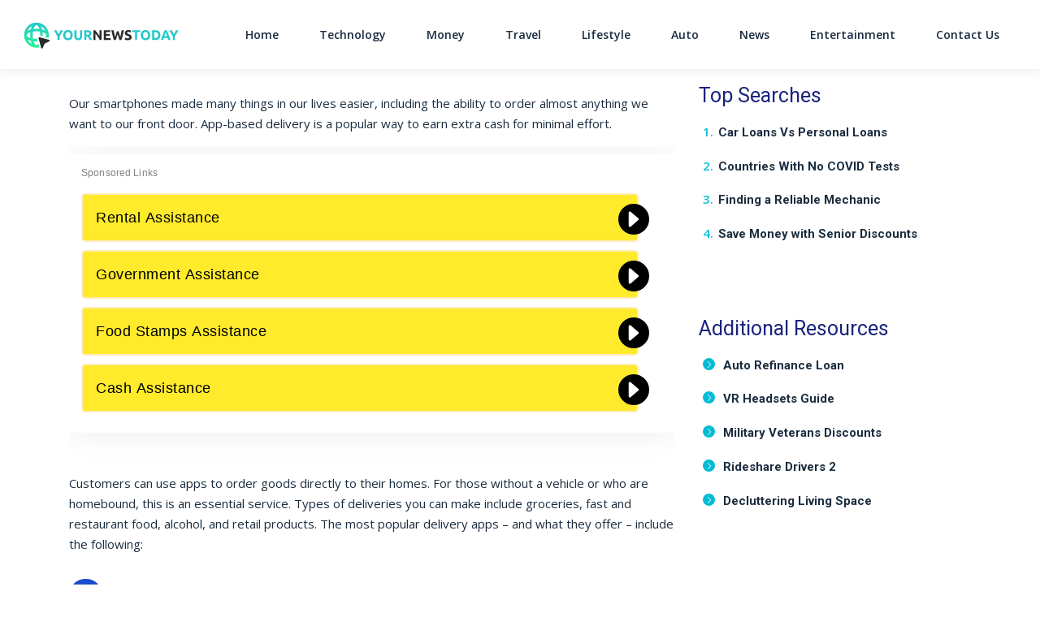

--- FILE ---
content_type: text/html; charset=UTF-8
request_url: https://yournews-today.com/earning-cash-with-your-car-3/
body_size: 14050
content:
<!DOCTYPE html>
<html lang="en-US">
<head>
		<meta charset="UTF-8">
	<meta name="viewport" content="width=device-width, initial-scale=1, shrink-to-fit=no">
	<link rel="profile" href="http://gmpg.org/xfn/11">
	<meta name='robots' content='index, follow, max-image-preview:large, max-snippet:-1, max-video-preview:-1' />
	<style>img:is([sizes="auto" i], [sizes^="auto," i]) { contain-intrinsic-size: 3000px 1500px }</style>
	<link rel="preconnect" href="https://fonts.googleapis.com" crossorigin="anonymous"><link rel="preconnect" href="https://fonts.gstatic.com" crossorigin="anonymous">
	<!-- This site is optimized with the Yoast SEO plugin v26.4 - https://yoast.com/wordpress/plugins/seo/ -->
	<title>Earning Cash With Your Car 3 - Your News Today</title>
	<link rel="canonical" href="https://yournews-today.com/earning-cash-with-your-car-3/" />
	<meta property="og:locale" content="en_US" />
	<meta property="og:type" content="article" />
	<meta property="og:title" content="Earning Cash With Your Car 3 - Your News Today" />
	<meta property="og:description" content="Our smartphones made many things in our lives easier, including the ability to order almost anything we want to our ... Read More" />
	<meta property="og:url" content="https://yournews-today.com/earning-cash-with-your-car-3/" />
	<meta property="og:site_name" content="Your News Today" />
	<meta property="article:modified_time" content="2025-08-08T16:07:45+00:00" />
	<meta name="twitter:card" content="summary_large_image" />
	<meta name="twitter:label1" content="Est. reading time" />
	<meta name="twitter:data1" content="1 minute" />
	<script type="application/ld+json" class="yoast-schema-graph">{"@context":"https://schema.org","@graph":[{"@type":"WebPage","@id":"https://yournews-today.com/earning-cash-with-your-car-3/","url":"https://yournews-today.com/earning-cash-with-your-car-3/","name":"Earning Cash With Your Car 3 - Your News Today","isPartOf":{"@id":"https://yournews-today.com/#website"},"datePublished":"2021-08-18T15:16:34+00:00","dateModified":"2025-08-08T16:07:45+00:00","breadcrumb":{"@id":"https://yournews-today.com/earning-cash-with-your-car-3/#breadcrumb"},"inLanguage":"en-US","potentialAction":[{"@type":"ReadAction","target":["https://yournews-today.com/earning-cash-with-your-car-3/"]}]},{"@type":"BreadcrumbList","@id":"https://yournews-today.com/earning-cash-with-your-car-3/#breadcrumb","itemListElement":[{"@type":"ListItem","position":1,"name":"Home","item":"https://yournews-today.com/"},{"@type":"ListItem","position":2,"name":"Earning Cash With Your Car 3"}]},{"@type":"WebSite","@id":"https://yournews-today.com/#website","url":"https://yournews-today.com/","name":"Your News Today","description":"Your News Today","publisher":{"@id":"https://yournews-today.com/#organization"},"potentialAction":[{"@type":"SearchAction","target":{"@type":"EntryPoint","urlTemplate":"https://yournews-today.com/?s={search_term_string}"},"query-input":{"@type":"PropertyValueSpecification","valueRequired":true,"valueName":"search_term_string"}}],"inLanguage":"en-US"},{"@type":"Organization","@id":"https://yournews-today.com/#organization","name":"Your News Today","url":"https://yournews-today.com/","logo":{"@type":"ImageObject","inLanguage":"en-US","@id":"https://yournews-today.com/#/schema/logo/image/","url":"https://assets.yournews-today.com/wp-content/uploads/sites/256/2021/07/yournews-today.svg","contentUrl":"https://assets.yournews-today.com/wp-content/uploads/sites/256/2021/07/yournews-today.svg","caption":"Your News Today"},"image":{"@id":"https://yournews-today.com/#/schema/logo/image/"}}]}</script>
	<!-- / Yoast SEO plugin. -->


<link rel='dns-prefetch' href='//assets.yournews-today.com' />
<link rel='dns-prefetch' href='//vector.techopg.com' />
<link rel='dns-prefetch' href='//yournews-today.com' />
<link rel='dns-prefetch' href='//fonts.googleapis.com' />
<link rel='dns-prefetch' href='//freemium-prod-assets.s3.amazonaws.com' />
<link rel="alternate" type="application/rss+xml" title="Your News Today &raquo; Feed" href="https://yournews-today.com/feed/" />
<link rel="alternate" type="application/rss+xml" title="Your News Today &raquo; Comments Feed" href="https://yournews-today.com/comments/feed/" />
<!-- yournews-today.com is managing ads with Advanced Ads 1.33.2 – https://wpadvancedads.com/ --><script id="yourn-ready">
			window.advanced_ads_ready=function(e,a){a=a||"complete";var d=function(e){return"interactive"===a?"loading"!==e:"complete"===e};d(document.readyState)?e():document.addEventListener("readystatechange",(function(a){d(a.target.readyState)&&e()}),{once:"interactive"===a})},window.advanced_ads_ready_queue=window.advanced_ads_ready_queue||[];		</script>
		<link rel='stylesheet' crossorigin='anonymous' id='gf-open-sans-css' href='https://fonts.googleapis.com/css2?family=Open+Sans:ital,wght@0,300..800;1,300..800&#038;display=swap' type='text/css' media='all' />
<link rel='stylesheet' crossorigin='anonymous' id='gf-roboto-css' href='https://fonts.googleapis.com/css2?family=Roboto:ital,wght@0,100..900;1,100..900&#038;display=swap' type='text/css' media='all' />
<link rel='stylesheet' crossorigin='anonymous' id='gf-merriweather-css' href='https://fonts.googleapis.com/css2?family=Merriweather:ital,opsz,wght@0,18..144,300..900;1,18..144,300..900&#038;display=swap' type='text/css' media='all' />
<link rel='stylesheet' crossorigin='anonymous' id='gf-raleway-css' href='https://fonts.googleapis.com/css2?family=Raleway:ital,wght@0,100..900;1,100..900&#038;display=swap' type='text/css' media='all' />
<style id='classic-theme-styles-inline-css' type='text/css'>
/*! This file is auto-generated */
.wp-block-button__link{color:#fff;background-color:#32373c;border-radius:9999px;box-shadow:none;text-decoration:none;padding:calc(.667em + 2px) calc(1.333em + 2px);font-size:1.125em}.wp-block-file__button{background:#32373c;color:#fff;text-decoration:none}
</style>
<style id='global-styles-inline-css' type='text/css'>
:root{--wp--preset--aspect-ratio--square: 1;--wp--preset--aspect-ratio--4-3: 4/3;--wp--preset--aspect-ratio--3-4: 3/4;--wp--preset--aspect-ratio--3-2: 3/2;--wp--preset--aspect-ratio--2-3: 2/3;--wp--preset--aspect-ratio--16-9: 16/9;--wp--preset--aspect-ratio--9-16: 9/16;--wp--preset--color--black: #000000;--wp--preset--color--cyan-bluish-gray: #abb8c3;--wp--preset--color--white: #ffffff;--wp--preset--color--pale-pink: #f78da7;--wp--preset--color--vivid-red: #cf2e2e;--wp--preset--color--luminous-vivid-orange: #ff6900;--wp--preset--color--luminous-vivid-amber: #fcb900;--wp--preset--color--light-green-cyan: #7bdcb5;--wp--preset--color--vivid-green-cyan: #00d084;--wp--preset--color--pale-cyan-blue: #8ed1fc;--wp--preset--color--vivid-cyan-blue: #0693e3;--wp--preset--color--vivid-purple: #9b51e0;--wp--preset--color--accent: var(--teal);--wp--preset--color--primary: var(--primary);--wp--preset--color--secondary: var(--secondary);--wp--preset--color--subtle-background: var(--light);--wp--preset--color--background: #ffffff;--wp--preset--gradient--vivid-cyan-blue-to-vivid-purple: linear-gradient(135deg,rgba(6,147,227,1) 0%,rgb(155,81,224) 100%);--wp--preset--gradient--light-green-cyan-to-vivid-green-cyan: linear-gradient(135deg,rgb(122,220,180) 0%,rgb(0,208,130) 100%);--wp--preset--gradient--luminous-vivid-amber-to-luminous-vivid-orange: linear-gradient(135deg,rgba(252,185,0,1) 0%,rgba(255,105,0,1) 100%);--wp--preset--gradient--luminous-vivid-orange-to-vivid-red: linear-gradient(135deg,rgba(255,105,0,1) 0%,rgb(207,46,46) 100%);--wp--preset--gradient--very-light-gray-to-cyan-bluish-gray: linear-gradient(135deg,rgb(238,238,238) 0%,rgb(169,184,195) 100%);--wp--preset--gradient--cool-to-warm-spectrum: linear-gradient(135deg,rgb(74,234,220) 0%,rgb(151,120,209) 20%,rgb(207,42,186) 40%,rgb(238,44,130) 60%,rgb(251,105,98) 80%,rgb(254,248,76) 100%);--wp--preset--gradient--blush-light-purple: linear-gradient(135deg,rgb(255,206,236) 0%,rgb(152,150,240) 100%);--wp--preset--gradient--blush-bordeaux: linear-gradient(135deg,rgb(254,205,165) 0%,rgb(254,45,45) 50%,rgb(107,0,62) 100%);--wp--preset--gradient--luminous-dusk: linear-gradient(135deg,rgb(255,203,112) 0%,rgb(199,81,192) 50%,rgb(65,88,208) 100%);--wp--preset--gradient--pale-ocean: linear-gradient(135deg,rgb(255,245,203) 0%,rgb(182,227,212) 50%,rgb(51,167,181) 100%);--wp--preset--gradient--electric-grass: linear-gradient(135deg,rgb(202,248,128) 0%,rgb(113,206,126) 100%);--wp--preset--gradient--midnight: linear-gradient(135deg,rgb(2,3,129) 0%,rgb(40,116,252) 100%);--wp--preset--font-size--small: 13px;--wp--preset--font-size--medium: 20px;--wp--preset--font-size--large: 36px;--wp--preset--font-size--x-large: 42px;--wp--preset--spacing--20: 0.44rem;--wp--preset--spacing--30: 0.67rem;--wp--preset--spacing--40: 1rem;--wp--preset--spacing--50: 1.5rem;--wp--preset--spacing--60: 2.25rem;--wp--preset--spacing--70: 3.38rem;--wp--preset--spacing--80: 5.06rem;--wp--preset--shadow--natural: 6px 6px 9px rgba(0, 0, 0, 0.2);--wp--preset--shadow--deep: 12px 12px 50px rgba(0, 0, 0, 0.4);--wp--preset--shadow--sharp: 6px 6px 0px rgba(0, 0, 0, 0.2);--wp--preset--shadow--outlined: 6px 6px 0px -3px rgba(255, 255, 255, 1), 6px 6px rgba(0, 0, 0, 1);--wp--preset--shadow--crisp: 6px 6px 0px rgba(0, 0, 0, 1);}:where(.is-layout-flex){gap: 0.5em;}:where(.is-layout-grid){gap: 0.5em;}body .is-layout-flex{display: flex;}.is-layout-flex{flex-wrap: wrap;align-items: center;}.is-layout-flex > :is(*, div){margin: 0;}body .is-layout-grid{display: grid;}.is-layout-grid > :is(*, div){margin: 0;}:where(.wp-block-columns.is-layout-flex){gap: 2em;}:where(.wp-block-columns.is-layout-grid){gap: 2em;}:where(.wp-block-post-template.is-layout-flex){gap: 1.25em;}:where(.wp-block-post-template.is-layout-grid){gap: 1.25em;}.has-black-color{color: var(--wp--preset--color--black) !important;}.has-cyan-bluish-gray-color{color: var(--wp--preset--color--cyan-bluish-gray) !important;}.has-white-color{color: var(--wp--preset--color--white) !important;}.has-pale-pink-color{color: var(--wp--preset--color--pale-pink) !important;}.has-vivid-red-color{color: var(--wp--preset--color--vivid-red) !important;}.has-luminous-vivid-orange-color{color: var(--wp--preset--color--luminous-vivid-orange) !important;}.has-luminous-vivid-amber-color{color: var(--wp--preset--color--luminous-vivid-amber) !important;}.has-light-green-cyan-color{color: var(--wp--preset--color--light-green-cyan) !important;}.has-vivid-green-cyan-color{color: var(--wp--preset--color--vivid-green-cyan) !important;}.has-pale-cyan-blue-color{color: var(--wp--preset--color--pale-cyan-blue) !important;}.has-vivid-cyan-blue-color{color: var(--wp--preset--color--vivid-cyan-blue) !important;}.has-vivid-purple-color{color: var(--wp--preset--color--vivid-purple) !important;}.has-black-background-color{background-color: var(--wp--preset--color--black) !important;}.has-cyan-bluish-gray-background-color{background-color: var(--wp--preset--color--cyan-bluish-gray) !important;}.has-white-background-color{background-color: var(--wp--preset--color--white) !important;}.has-pale-pink-background-color{background-color: var(--wp--preset--color--pale-pink) !important;}.has-vivid-red-background-color{background-color: var(--wp--preset--color--vivid-red) !important;}.has-luminous-vivid-orange-background-color{background-color: var(--wp--preset--color--luminous-vivid-orange) !important;}.has-luminous-vivid-amber-background-color{background-color: var(--wp--preset--color--luminous-vivid-amber) !important;}.has-light-green-cyan-background-color{background-color: var(--wp--preset--color--light-green-cyan) !important;}.has-vivid-green-cyan-background-color{background-color: var(--wp--preset--color--vivid-green-cyan) !important;}.has-pale-cyan-blue-background-color{background-color: var(--wp--preset--color--pale-cyan-blue) !important;}.has-vivid-cyan-blue-background-color{background-color: var(--wp--preset--color--vivid-cyan-blue) !important;}.has-vivid-purple-background-color{background-color: var(--wp--preset--color--vivid-purple) !important;}.has-black-border-color{border-color: var(--wp--preset--color--black) !important;}.has-cyan-bluish-gray-border-color{border-color: var(--wp--preset--color--cyan-bluish-gray) !important;}.has-white-border-color{border-color: var(--wp--preset--color--white) !important;}.has-pale-pink-border-color{border-color: var(--wp--preset--color--pale-pink) !important;}.has-vivid-red-border-color{border-color: var(--wp--preset--color--vivid-red) !important;}.has-luminous-vivid-orange-border-color{border-color: var(--wp--preset--color--luminous-vivid-orange) !important;}.has-luminous-vivid-amber-border-color{border-color: var(--wp--preset--color--luminous-vivid-amber) !important;}.has-light-green-cyan-border-color{border-color: var(--wp--preset--color--light-green-cyan) !important;}.has-vivid-green-cyan-border-color{border-color: var(--wp--preset--color--vivid-green-cyan) !important;}.has-pale-cyan-blue-border-color{border-color: var(--wp--preset--color--pale-cyan-blue) !important;}.has-vivid-cyan-blue-border-color{border-color: var(--wp--preset--color--vivid-cyan-blue) !important;}.has-vivid-purple-border-color{border-color: var(--wp--preset--color--vivid-purple) !important;}.has-vivid-cyan-blue-to-vivid-purple-gradient-background{background: var(--wp--preset--gradient--vivid-cyan-blue-to-vivid-purple) !important;}.has-light-green-cyan-to-vivid-green-cyan-gradient-background{background: var(--wp--preset--gradient--light-green-cyan-to-vivid-green-cyan) !important;}.has-luminous-vivid-amber-to-luminous-vivid-orange-gradient-background{background: var(--wp--preset--gradient--luminous-vivid-amber-to-luminous-vivid-orange) !important;}.has-luminous-vivid-orange-to-vivid-red-gradient-background{background: var(--wp--preset--gradient--luminous-vivid-orange-to-vivid-red) !important;}.has-very-light-gray-to-cyan-bluish-gray-gradient-background{background: var(--wp--preset--gradient--very-light-gray-to-cyan-bluish-gray) !important;}.has-cool-to-warm-spectrum-gradient-background{background: var(--wp--preset--gradient--cool-to-warm-spectrum) !important;}.has-blush-light-purple-gradient-background{background: var(--wp--preset--gradient--blush-light-purple) !important;}.has-blush-bordeaux-gradient-background{background: var(--wp--preset--gradient--blush-bordeaux) !important;}.has-luminous-dusk-gradient-background{background: var(--wp--preset--gradient--luminous-dusk) !important;}.has-pale-ocean-gradient-background{background: var(--wp--preset--gradient--pale-ocean) !important;}.has-electric-grass-gradient-background{background: var(--wp--preset--gradient--electric-grass) !important;}.has-midnight-gradient-background{background: var(--wp--preset--gradient--midnight) !important;}.has-small-font-size{font-size: var(--wp--preset--font-size--small) !important;}.has-medium-font-size{font-size: var(--wp--preset--font-size--medium) !important;}.has-large-font-size{font-size: var(--wp--preset--font-size--large) !important;}.has-x-large-font-size{font-size: var(--wp--preset--font-size--x-large) !important;}
:where(.wp-block-post-template.is-layout-flex){gap: 1.25em;}:where(.wp-block-post-template.is-layout-grid){gap: 1.25em;}
:where(.wp-block-columns.is-layout-flex){gap: 2em;}:where(.wp-block-columns.is-layout-grid){gap: 2em;}
:root :where(.wp-block-pullquote){font-size: 1.5em;line-height: 1.6;}
</style>
<style id='dominant-color-styles-inline-css' type='text/css'>
img[data-dominant-color]:not(.has-transparency) { background-color: var(--dominant-color); }
</style>
<link rel='stylesheet' id='Infinity-style-css' href='https://assets.yournews-today.com/wp-content/themes/wp_infinity_theme/dist/assets/css/bundle.3890b681870a91355989.css?ver=0.0.1488' type='text/css' media='all' />
<style id='infinity-critical-inline-css' type='text/css'>
.slideshow{margin-top:3rem}.slideshow__header{align-content:stretch;align-items:center;display:flex;flex-flow:row wrap;justify-content:flex-start;position:relative}.slideshow__number{font-family:Roboto,sans-serif;font-weight:500;background-color:#1d4dcd;border-radius:100%;color:#fff;font-size:32px;font-size:2rem;flex:0 0 auto;height:65.6px;height:4.1rem;line-height:65.6px;line-height:4.1rem;text-align:center;width:65.6px;width:4.1rem;min-width:65.6px;min-width:4.1rem}.slideshow__title{margin:0!important;padding-left:1.5rem;flex:1 0}@media (min-width:768px){.slideshow__title{font-size:44.8px;font-size:2.8rem;line-height:1.25}}.slideshow__image{margin:1.5rem 0}@media (max-width:767.98px){.slideshow__image{margin:1.5rem 0 2.5rem}}.slideshow__image img{width:100%;height:auto}

#preloader{background-color:#dbe3e8;opacity:1;transition:opacity .5s linear}#preloader ul{display:block!important;list-style:none;margin-bottom:0;padding-left:0}#preloader ul li{font-family:Merriweather,serif;font-weight:700;font-style:normal;font-synthesis-weight:none;font-size:32px;font-size:2rem;line-height:32px;line-height:2rem}

.breadcrumb>span{display:list-item;overflow:hidden;text-overflow:ellipsis;white-space:nowrap}.breadcrumb span{font-size:22.4px;font-size:1.4rem;color:#707070}@media (max-width:991.98px){.breadcrumb span{font-size:17.6px;font-size:1.1rem}}.breadcrumb a{font-family:Roboto,sans-serif;font-weight:400;color:#707070;letter-spacing:.7px;text-decoration:none}.breadcrumb a:hover{text-decoration:underline}.breadcrumb i{background-image:url('data:image/svg+xml;charset=utf-8,<svg xmlns="http://www.w3.org/2000/svg" height="16" width="10" fill="%23707070" viewBox="0 0 320 512"><!--!Font Awesome Free 6.5.1 by @fontawesome - https: //fontawesome.com License - https://fontawesome.com/license/free Copyright 2024 Fonticons, Inc.--><path d="M310.6 233.4c12.5 12.5 12.5 32.8 0 45.3l-192 192c-12.5 12.5-32.8 12.5-45.3 0s-12.5-32.8 0-45.3L242.7 256 73.4 86.6c-12.5-12.5-12.5-32.8 0-45.3s32.8-12.5 45.3 0l192 192z"/></svg>');background-repeat:no-repeat;background-size:1.2rem 1.2rem;background-position:50%;content:"";height:19.2px;height:1.2rem;width:19.2px;width:1.2rem;display:inline-block;font-size:19.2px;font-size:1.2rem;margin:-1px .6rem;padding:.1rem 0}@media (max-width:991.98px){.breadcrumb i{background-image:url('data:image/svg+xml;charset=utf-8,<svg xmlns="http://www.w3.org/2000/svg" height="16" width="10" fill="%23707070" viewBox="0 0 320 512"><!--!Font Awesome Free 6.5.1 by @fontawesome - https: //fontawesome.com License - https://fontawesome.com/license/free Copyright 2024 Fonticons, Inc.--><path d="M310.6 233.4c12.5 12.5 12.5 32.8 0 45.3l-192 192c-12.5 12.5-32.8 12.5-45.3 0s-12.5-32.8 0-45.3L242.7 256 73.4 86.6c-12.5-12.5-12.5-32.8 0-45.3s32.8-12.5 45.3 0l192 192z"/></svg>');background-repeat:no-repeat;background-size:1rem 1rem;background-position:50%;content:"";height:16px;height:1rem;width:16px;width:1rem;font-size:16px;font-size:1rem}}.breadcrumb i[aria-hidden=true]{background-image:none}.breadcrumb_last{color:#1b2d3f!important}

</style>
<script type="text/javascript" src="https://vector.techopg.com/vector.js?_=0.245.0" id="WP Vector Plugin-js" async="async" data-wp-strategy="async"></script>
<script type="text/javascript" src="https://assets.yournews-today.com/wp-includes/js/jquery/jquery.min.js?ver=3.7.1" id="jquery-core-js"></script>
<script type="text/javascript" src="https://assets.yournews-today.com/wp-includes/js/jquery/jquery-migrate.min.js?ver=3.4.1" id="jquery-migrate-js"></script>
<script type="text/javascript" id="advanced-ads-advanced-js-js-extra">
/* <![CDATA[ */
var advads_options = {"blog_id":"256","privacy":{"enabled":false,"state":"not_needed"}};
/* ]]> */
</script>
<script type="text/javascript" src="https://assets.yournews-today.com/wp-content/plugins/advanced-ads/public/assets/js/advanced.min.js?ver=1.33.2" id="advanced-ads-advanced-js-js"></script>
<link rel="https://api.w.org/" href="https://yournews-today.com/wp-json/" /><link rel="alternate" title="JSON" type="application/json" href="https://yournews-today.com/wp-json/wp/v2/pages/9966" /><link rel="EditURI" type="application/rsd+xml" title="RSD" href="https://yournews-today.com/xmlrpc.php?rsd" />
<meta name="generator" content="WordPress 6.8.1" />
<link rel='shortlink' href='https://yournews-today.com/?p=9966' />
<link rel="alternate" title="oEmbed (JSON)" type="application/json+oembed" href="https://yournews-today.com/wp-json/oembed/1.0/embed?url=https%3A%2F%2Fyournews-today.com%2Fearning-cash-with-your-car-3%2F" />
<link rel="alternate" title="oEmbed (XML)" type="text/xml+oembed" href="https://yournews-today.com/wp-json/oembed/1.0/embed?url=https%3A%2F%2Fyournews-today.com%2Fearning-cash-with-your-car-3%2F&#038;format=xml" />
<meta name="generator" content="dominant-color-images 1.2.0">

<script type="text/plain" class="optanon-category-C0004" >
function push_session() {
	let sessionUUID = document.cookie.replace(/(?:(?:^|.*;\s*)uuid\s*\=\s*([^;]*).*$)|^.*$/, "$1");
	if ( sessionUUID && 'undefined' !== typeof setSessionId) {
		setSessionId(sessionUUID);
	}
}

( function( document, window ) {
	const script  = document.createElement( 'script' );
	script.type   = 'text/javascript';
	script.id     = 'push-notifications-opt';
	script.src    = 'https://trk-instructior.com/scripts/push/script/z0gr1nodx9?url=' + encodeURI( self.location.hostname );
	script.onload = function() {
		if( 'undefined' !== typeof push_init ) {
			push_init();
		}

		if( 'undefined' !== typeof push_session ) {
			push_session();
		}

		if( 'undefined' !== typeof push_subscribe ) {
			push_subscribe();
		}
	};
	document.getElementsByTagName( 'head' )[0].appendChild( script );
}( document, window ) );
</script>
<script type='text/javascript' charset='UTF-8' src='https://cdn.cookielaw.org/consent/41136d2f-2e3a-4dae-8a3f-d049b26527fb/OtAutoBlock.js'></script><script type='text/javascript' charset='UTF-8' src='https://cdn.cookielaw.org/scripttemplates/otSDKStub.js' data-domain-script='41136d2f-2e3a-4dae-8a3f-d049b26527fb'></script><script type='text/javascript'> function OptanonWrapper() { } </script>	<!-- GTM w Wrapper -->
	<script type="text/javascript">
		window.pg = window.pg || [];
		pg.acq = pg.acq || []; // build consent queue
		pg.acq.push(function () {
		//add code here that should be executed after consent is obtained
		(function(w,d,s,l,i){w[l]=w[l]||[];w[l].push({'gtm.start':
		new Date().getTime(),event:'gtm.js'});var f=d.getElementsByTagName(s)[0],
		j=d.createElement(s),dl=l!='dataLayer'?'&l='+l:'';j.async=true;j.src=
		'https://www.googletagmanager.com/gtm.js?id='+i+dl;f.parentNode.insertBefore(j,f);
		})
		(window,document,'script','dataLayer','GTM-TQGVJJ2');
		});
	</script>
	<!-- End GTM w Wrapper -->
<meta name="generator" content="performance-lab 4.0.0; plugins: dominant-color-images, webp-uploads">
<meta name="generator" content="webp-uploads 2.6.0">
<script type="text/javascript">
		var advadsCfpQueue = [];
		var advadsCfpAd = function( adID ){
			if ( 'undefined' == typeof advadsProCfp ) { advadsCfpQueue.push( adID ) } else { advadsProCfp.addElement( adID ) }
		};
		</script>
		<meta name="mobile-web-app-capable" content="yes">
<meta name="apple-mobile-web-app-capable" content="yes">
<meta name="apple-mobile-web-app-title" content="Your News Today - Your News Today">
<style>:root {} </style><link rel="icon" href="https://assets.yournews-today.com/wp-content/uploads/sites/256/2021/07/icon-80x80.png" sizes="32x32" />
<link rel="icon" href="https://assets.yournews-today.com/wp-content/uploads/sites/256/2021/07/icon.png" sizes="192x192" />
<link rel="apple-touch-icon" href="https://assets.yournews-today.com/wp-content/uploads/sites/256/2021/07/icon.png" />
<meta name="msapplication-TileImage" content="https://assets.yournews-today.com/wp-content/uploads/sites/256/2021/07/icon.png" />
		<style type="text/css" id="wp-custom-css">
			/* FRMM-6222 Notify Deal Test */
.page-id-11538 .hero-for-landing__lead {
	display: none;
}

.page-id-11538 .navbar-nav {
	display: none;
}

/* FRMM-6352 Notify Deal Test */

.page-id-11538 .entry-header { display: none !important; }

.no-gap {
	gap: 0 !important;
}		</style>
		</head>

<body class="wp-singular page-template page-template-page-templates page-template-s-slideshow-v1-page page-template-page-templatess-slideshow-v1-page-php page page-id-9966 wp-custom-logo wp-embed-responsive wp-theme-wp_infinity_theme vertical-axsense theme-ax-variant-4 aa-prefix-yourn-" itemscope itemtype="http://schema.org/WebSite">
<script type="text/javascript" src="//m2d.m2.ai/pg.yournews-today.js" async></script><div class="site d-flex flex-column" id="page">
	
<header class="site-header">
	<div id="wrapper-navbar">
		<nav
			id="main-nav"
			class="site-header__navbar navbar navbar-expand-md navbar-light"
			aria-labelledby="main-nav-label">
			<h2 id="main-nav-label" class="sr-only">
				Main Navigation			</h2>

			<div class="container site-header__custom-container">

				<a href="https://yournews-today.com/" class="site-header__custom-logo-link custom-logo-link" rel="home"><img src="https://assets.yournews-today.com/wp-content/uploads/sites/256/2021/07/yournews-today.svg" class="site-header__custom-logo custom-logo" alt="Your News Today" decoding="async" /></a>
				<button class="
					site-header__toggler
					navbar-toggler
					collapsed
					post-slide-hide"
					type="button"
					data-toggle="collapse"
					data-target="#navbarNavDropdown"
					aria-controls="navbarNavDropdown"
					aria-expanded="false"
					aria-label="Toggle navigation"
				>
					<span class="navbar-toggler-icon icon"></span>
				</button>

				<!-- The WordPress Menu goes here -->
				<div id="navbarNavDropdown" class="collapse navbar-collapse order-3 order-md-2"><ul id="main-menu" class="site-header__main-menu navbar-nav ml-auto"><li itemscope="itemscope" itemtype="https://www.schema.org/SiteNavigationElement" id="menu-item-8982" class="menu-item menu-item-type-post_type menu-item-object-page menu-item-home menu-item-8982 nav-item"><a title="Home" href="https://yournews-today.com/" class="nav-link">Home</a></li>
<li itemscope="itemscope" itemtype="https://www.schema.org/SiteNavigationElement" id="menu-item-10227" class="menu-item menu-item-type-post_type menu-item-object-page menu-item-10227 nav-item"><a title="Technology" href="https://yournews-today.com/technology/" class="nav-link">Technology</a></li>
<li itemscope="itemscope" itemtype="https://www.schema.org/SiteNavigationElement" id="menu-item-10228" class="menu-item menu-item-type-post_type menu-item-object-page menu-item-10228 nav-item"><a title="Money" href="https://yournews-today.com/money/" class="nav-link">Money</a></li>
<li itemscope="itemscope" itemtype="https://www.schema.org/SiteNavigationElement" id="menu-item-10229" class="menu-item menu-item-type-post_type menu-item-object-page menu-item-10229 nav-item"><a title="Travel" href="https://yournews-today.com/travel/" class="nav-link">Travel</a></li>
<li itemscope="itemscope" itemtype="https://www.schema.org/SiteNavigationElement" id="menu-item-10230" class="menu-item menu-item-type-post_type menu-item-object-page menu-item-10230 nav-item"><a title="Lifestyle" href="https://yournews-today.com/lifestyle/" class="nav-link">Lifestyle</a></li>
<li itemscope="itemscope" itemtype="https://www.schema.org/SiteNavigationElement" id="menu-item-10231" class="menu-item menu-item-type-post_type menu-item-object-page menu-item-10231 nav-item"><a title="Auto" href="https://yournews-today.com/auto/" class="nav-link">Auto</a></li>
<li itemscope="itemscope" itemtype="https://www.schema.org/SiteNavigationElement" id="menu-item-10239" class="menu-item menu-item-type-post_type menu-item-object-page menu-item-10239 nav-item"><a title="News" href="https://yournews-today.com/news/" class="nav-link">News</a></li>
<li itemscope="itemscope" itemtype="https://www.schema.org/SiteNavigationElement" id="menu-item-10240" class="menu-item menu-item-type-post_type menu-item-object-page menu-item-10240 nav-item"><a title="Entertainment" href="https://yournews-today.com/entertainment/" class="nav-link">Entertainment</a></li>
<li itemscope="itemscope" itemtype="https://www.schema.org/SiteNavigationElement" id="menu-item-13306" class="menu-item menu-item-type-custom menu-item-object-custom menu-item-13306 nav-item"><a title="Contact Us" href="https://yournews-today.com/contact-us/?refSite=yournews-today.com" class="nav-link">Contact Us</a></li>
</ul></div>							</div><!-- .container -->
		</nav><!-- .site-navigation -->
	</div><!-- #wrapper-navbar end -->
</header><!-- .site-header -->

<div class="wrapper" id="page-wrapper overflow-hidden">

	
	<div class="container" id="content">

		<div class="row">

			<div class="col-12 col-xl-8 pr-4 pr-xl-0 pt-3 pt-md-5 content-area" id="primary">

				<main class="site-main" id="main" role="main">

					<div class="yourn-inf_leaderboard sponsor-link disable-auto-ads" id="yourn-1547217041"><pubguru data-pg-ad="YN_leaderboard_desktop"></pubguru></div><div class="yourn-inf_leaderboard_mw sponsor-link disable-auto-ads" id="yourn-110902649"><pubguru data-pg-ad="YN_leaderboard_mw"></pubguru></div>
<article class="post-9966 page type-page status-publish hentry" id="post-9966">

	<div class="entry-content">

		
<p>Our smartphones made many things in our lives easier, including the ability to order almost anything we want to our front door. App-based delivery is a popular way to earn extra cash for minimal effort.</p>


	<div id="vector-2hjgxz0l" class="op-vector-block op-vector-block--opgguides">
		<style type="text/css">
			.op-vector-skeleton {
				background-color: rgba(0, 0, 0, 0.11);
				border-radius: 4px;
				display: block;
				margin-bottom: 16px;
				position: relative;
				overflow: hidden;
				width: 100%;
			}

			.op-vector-wrapper {
				box-sizing: border-box;
				display: flex;
				flex-flow: wrap;
				width: 100%;
			}

			.op-vector-padding {
				padding: 0 8px;
			}

			.op-vector-column {
				-webkit-box-flex: 0;
				flex-grow: 0;
				padding-left: 8px;
				padding-right: 8px;
			}

			.op-vector-column-25 {
				flex-basis: 25%;
				max-width: 25%;
			}

			.op-vector-column-50 {
				flex-basis: 50%;
				max-width: 50%;
			}

			.op-vector-column-75 {
				flex-basis: 75%;
				max-width: 75%;
			}
		</style>
		<div class="py-4 mt-5 bg-white rounded px-3 shadow-sm">					<div class="op-vector-padding">
						<span class="op-vector-skeleton" style="height: 30px;"></span>
					</div>
					<div class="op-vector-wrapper">
						<div class="op-vector-column op-vector-column-25">
							<span class="op-vector-skeleton" style="height: 120px;"></span>
						</div>
						<div class="op-vector-column op-vector-column-25">
							<span class="op-vector-skeleton" style="height: 120px;"></span>
						</div>
						<div class="op-vector-column op-vector-column-25">
							<span class="op-vector-skeleton" style="height: 120px;"></span>
						</div>
						<div class="op-vector-column op-vector-column-25">
							<span class="op-vector-skeleton" style="height: 120px;"></span>
						</div>
					</div>
					</div>	</div>

	<script>
	(function () {
		function loadVector() {
			var v = vector.new({
				campaignId: '44d78089-6632-4a18-8197-8427079c8e34',
				theme: 'infinity',
				selector: '#vector-2hjgxz0l',
				customStyleFriendlyId: '',
				customStyles: '',
				customSheet: 'https://assets.yournews-today.com/static/wp-vector/0.1.314/vector-avenue-i--yellow.css',
				themeOptions: {},
				customTokens: {
									},
				loader: 'opgguides',
				dataPolicyUrlType: 'relative',
			});
			v.render();
		}
		if ( typeof vector === 'object' && typeof vector.config === 'function' ) {
			loadVector();
		} else {
			var vScript = document.querySelector( '[src*="vector.js"]' );
			vScript.addEventListener( 'load', loadVector );
		}
	})();
	</script>
	


<p>Customers can use apps to order goods directly to their homes. For those without a vehicle or who are homebound, this is an essential service. Types of deliveries you can make include groceries, fast and restaurant food, alcohol, and retail products. The most popular delivery apps – and what they offer – include the following:</p>



<p>
<div class="slideshow">
	<div class="slideshow__header mb-5">
		<span class="slideshow__number">3</span>
		<div class="h3 slideshow__title">Earn an Income Making Local Deliveries</div>
	</div>

	<picture class="slideshow__image">
					<source
				srcset="
					https://assets.yournews-today.com/wp-content/uploads/sites/256/2021/08/3.-food-deliveries-350x197.png 330w,
					https://assets.yournews-today.com/wp-content/uploads/sites/256/2021/08/3.-food-deliveries-530x298.png 530w,
					https://assets.yournews-today.com/wp-content/uploads/sites/256/2021/08/3.-food-deliveries-530x298.png 510w,
					https://assets.yournews-today.com/wp-content/uploads/sites/256/2021/08/3.-food-deliveries-610x342.png 610w,
					https://assets.yournews-today.com/wp-content/uploads/sites/256/2021/08/3.-food-deliveries-730x388.png 730w"
				sizes="
					(max-width: 375px) 330px,
					(max-width: 576px) 530px,
					(max-width: 768px) 510px,
					(max-width: 991px) 610px,
					(min-width: 992px) 730px"
			/>
							<img decoding="async" src="https://assets.yournews-today.com/wp-content/uploads/sites/256/2021/08/3.-food-deliveries-730x388.png" alt="" loading="lazy" />
			</picture>
</div>

	<div class="slideshow-navigation">
					<a href="https://yournews-today.com/earning-cash-with-your-car-2/" class="btn btn--back">
				Back			</a>
						<span class="slideshow-navigation__count"><span>3</span> of <span>4</span></span>
						<a href="https://yournews-today.com/earning-cash-with-your-car-4/" class="btn btn-primary btn--next">
				Next			</a>
			</div>
	<div class="yourn-inf_slideshow sponsor-link disable-auto-ads" style="margin-top: 30px; margin-bottom: 30px; " id="yourn-475549274"><pubguru data-pg-ad="YN_mid1"></pubguru></div><div class="yourn-inf_slideshow_mw sponsor-link disable-auto-ads" style="margin-top: 30px; margin-bottom: 30px; " id="yourn-729877430"><pubguru data-pg-ad="YN_mid1_mw"></pubguru></div></p>



<ul class="wp-block-list"><li>DoorDash (food and alcohol in select regions)</li><li>GrubHub (food and alcohol in select regions)</li><li>InstaCart (groceries, retail products, and alcohol in select regions)</li><li>Postmates (food, groceries, and alcohol in select states)</li><li>Shipt (groceries, retail products, and alcohol in select regions)</li><li>Uber Eats (fast food, restaurant meals, and alcohol in certain regions)</li></ul>



<p>Since some app-delivery companies offer alcohol delivery, the age requirement for drivers is 21 years of age or older. Food deliveries may also have age limits in certain areas.</p>



<p>As internet-based organizations, you can apply online to be a driver for one of these companies. Likewise, you will need to have a smartphone to receive orders and other information.</p><div class="yourn-mid-3-slideshows-mw sponsor-link disable-auto-ads" style="margin-top: 30px; margin-bottom: 30px; " id="yourn-1493443918"><pubguru data-pg-ad="YN_mid2_mw"></pubguru></div><div class="yourn-mid-3-slideshows sponsor-link disable-auto-ads" style="margin-top: 30px; margin-bottom: 30px; " id="yourn-1420870428"><pubguru data-pg-ad="YN_mid2"></pubguru></div>



<p>Your application will need personal information and details about your vehicle. In addition to submitting car registration and insurance documents, you will need to submit a copy of your license, which must be valid in the state where you plan to work.</p>



<p>Income from deliveries varies based on hourly rates, mileage compensation, tips, and delivery bonuses. Discover on the next slide how you can be your own boss and choose your rate.</p>


	<div id="vector-k0czgwik" class="op-vector-block op-vector-block--opgguides">
		<style type="text/css">
			.op-vector-skeleton {
				background-color: rgba(0, 0, 0, 0.11);
				border-radius: 4px;
				display: block;
				margin-bottom: 16px;
				position: relative;
				overflow: hidden;
				width: 100%;
			}

			.op-vector-wrapper {
				box-sizing: border-box;
				display: flex;
				flex-flow: wrap;
				width: 100%;
			}

			.op-vector-padding {
				padding: 0 8px;
			}

			.op-vector-column {
				-webkit-box-flex: 0;
				flex-grow: 0;
				padding-left: 8px;
				padding-right: 8px;
			}

			.op-vector-column-25 {
				flex-basis: 25%;
				max-width: 25%;
			}

			.op-vector-column-50 {
				flex-basis: 50%;
				max-width: 50%;
			}

			.op-vector-column-75 {
				flex-basis: 75%;
				max-width: 75%;
			}
		</style>
		<div class="py-4 mt-5 bg-white rounded px-3 shadow-sm">					<div class="op-vector-padding">
						<span class="op-vector-skeleton" style="height: 30px;"></span>
					</div>
					<div class="op-vector-wrapper">
						<div class="op-vector-column op-vector-column-25">
							<span class="op-vector-skeleton" style="height: 120px;"></span>
						</div>
						<div class="op-vector-column op-vector-column-25">
							<span class="op-vector-skeleton" style="height: 120px;"></span>
						</div>
						<div class="op-vector-column op-vector-column-25">
							<span class="op-vector-skeleton" style="height: 120px;"></span>
						</div>
						<div class="op-vector-column op-vector-column-25">
							<span class="op-vector-skeleton" style="height: 120px;"></span>
						</div>
					</div>
					</div>	</div>

	<script>
	(function () {
		function loadVector() {
			var v = vector.new({
				campaignId: '44d78089-6632-4a18-8197-8427079c8e34',
				theme: 'infinity',
				selector: '#vector-k0czgwik',
				customStyleFriendlyId: '',
				customStyles: '',
				customSheet: 'https://assets.yournews-today.com/static/wp-vector/0.1.314/vector-avenue-i--yellow.css',
				themeOptions: {},
				customTokens: {
									},
				loader: 'opgguides',
				dataPolicyUrlType: 'relative',
			});
			v.render();
		}
		if ( typeof vector === 'object' && typeof vector.config === 'function' ) {
			loadVector();
		} else {
			var vScript = document.querySelector( '[src*="vector.js"]' );
			vScript.addEventListener( 'load', loadVector );
		}
	})();
	</script>
	


<p>	<div class="slideshow-navigation">
					<a href="https://yournews-today.com/earning-cash-with-your-car-2/" class="btn btn--back">
				Back			</a>
						<span class="slideshow-navigation__count"><span>3</span> of <span>4</span></span>
						<a href="https://yournews-today.com/earning-cash-with-your-car-4/" class="btn btn-primary btn--next">
				Next			</a>
			</div>
	</p>
<div class="yourn-yn-mid-3-after-content-mw sponsor-link disable-auto-ads" id="yourn-339173039"><pubguru data-pg-ad="YN_mid3_mw"></pubguru></div>
		
	</div><!-- .entry-content -->

</article><!-- #post-## -->

				</main><!-- #main -->

			</div><!-- #primary -->

			
	<div class="col-12 col-xl-4 px-2 px-xs-sm-4 widget-area" id="right-sidebar" role="complementary">

<aside id="additional_resources_widget-2" class="widget widget_additional_resources_widget"><div class="p-4"><h3 class="widget-title">Top Searches</h3>				<ol class="additional-resources__list list additional-resources__list--one list list--ol">
					<li><a href="https://yournews-today.com/car-loans-vs-personal-loans/">Car Loans Vs Personal Loans</a></li><li><a href="https://yournews-today.com/countries-with-no-covid-tests/">Countries With No COVID Tests</a></li><li><a href="https://yournews-today.com/finding-reliable-mechanic/">Finding a Reliable Mechanic</a></li><li><a href="https://yournews-today.com/save-money-with-senior-discounts/">Save Money with Senior Discounts</a></li>				</ol>
			</div></aside><aside class="widget yourn-widget"><div class="sponsor-link disable-auto-ads" id="yourn-1280500430"><pubguru data-pg-ad="YN_sidebar"></pubguru></div></aside><aside id="additional_resources_widget-3" class="widget widget_additional_resources_widget"><div class="p-4"><h3 class="widget-title">Additional Resources</h3>				<ul class="additional-resources__list list additional-resources__list--one list list--icon">
					<li><a href="https://yournews-today.com/auto-refinance-loan/">Auto Refinance Loan</a></li><li><a href="https://yournews-today.com/vr-headsets-guide/">VR Headsets Guide</a></li><li><a href="https://yournews-today.com/military-veterans-discounts/">Military Veterans Discounts</a></li><li><a href="https://yournews-today.com/rideshare-drivers-2/">Rideshare Drivers 2</a></li><li><a href="https://yournews-today.com/decluttering-living-space/">Decluttering Living Space</a></li>				</ul>
			</div></aside>



<div class="right-sticky-sidebar mt-5" id="right-sticky-sidebar" role="complementary">

	<aside class="widget yourn-widget"><div class="sponsor-link disable-auto-ads" id="yourn-120557314"><pubguru data-pg-ad='YN_stickysidebar' ></pubguru></div></aside>
</div><!-- #right-sticky-sidebar -->

</div><!-- #right-sidebar -->

		</div><!-- .row -->

	</div><!-- #content -->

</div><!-- #page-wrapper -->


	<section id="featured-articles-section" class="featured-articles-section post-slide-hide disable-auto-ads">
		<div class="container">
			<div class="row">
				<header class="col-12">
					<h3 class="featured-articles-section__title mb-5 mb-md-6">Featured Articles</h3>
				</header>
				<div class="article-card col-12 col-sm-6 col-lg-3">

	<div class="article-card__thumbnail">
		<a href="https://yournews-today.com/frugal-hacks-that-can-save-big-without-feeling-like-a-grind/">
			
				<img width="1000" height="667" src="https://assets.yournews-today.com/wp-content/uploads/sites/256/2026/01/shutterstock_2505013055-jpg.webp" class="attachment-article-latest size-article-latest not-transparent wp-post-image" alt="Frugal Hacks That Can Save Big Without Feeling Like a Grind" decoding="async" loading="lazy" srcset="https://assets.yournews-today.com/wp-content/uploads/sites/256/2026/01/shutterstock_2505013055-jpg.webp 1000w, https://assets.yournews-today.com/wp-content/uploads/sites/256/2026/01/shutterstock_2505013055-300x200-jpg.webp 300w, https://assets.yournews-today.com/wp-content/uploads/sites/256/2026/01/shutterstock_2505013055-768x512-jpg.webp 768w" sizes="auto, (max-width: 1000px) 100vw, 1000px" data-has-transparency="false" data-dominant-color="70564a" style="--dominant-color: #70564a;" />
					</a>
	</div>

	<a href="https://yournews-today.com/frugal-hacks-that-can-save-big-without-feeling-like-a-grind/"><h4 class="article-card__title">Frugal Hacks That Can Save Big Without Feeling Like a Grind</h4></a>

</div>
<div class="article-card col-12 col-sm-6 col-lg-3">

	<div class="article-card__thumbnail">
		<a href="https://yournews-today.com/affordable-travel-destinations-for-seniors-this-winter/">
			
				<img width="1000" height="667" src="https://assets.yournews-today.com/wp-content/uploads/sites/256/2025/12/shutterstock_1430298803-jpg.webp" class="attachment-article-latest size-article-latest not-transparent wp-post-image" alt="Affordable Travel Destinations for Seniors This Winter" decoding="async" loading="lazy" srcset="https://assets.yournews-today.com/wp-content/uploads/sites/256/2025/12/shutterstock_1430298803-jpg.webp 1000w, https://assets.yournews-today.com/wp-content/uploads/sites/256/2025/12/shutterstock_1430298803-300x200-jpg.webp 300w, https://assets.yournews-today.com/wp-content/uploads/sites/256/2025/12/shutterstock_1430298803-768x512-jpg.webp 768w" sizes="auto, (max-width: 1000px) 100vw, 1000px" data-has-transparency="false" data-dominant-color="bcaba6" style="--dominant-color: #bcaba6;" />
					</a>
	</div>

	<a href="https://yournews-today.com/affordable-travel-destinations-for-seniors-this-winter/"><h4 class="article-card__title">Affordable Travel Destinations for Seniors This Winter</h4></a>

</div>
<div class="article-card col-12 col-sm-6 col-lg-3">

	<div class="article-card__thumbnail">
		<a href="https://yournews-today.com/how-to-plan-a-trip-when-youre-on-a-tight-budget/">
			
				<img width="1000" height="667" src="https://assets.yournews-today.com/wp-content/uploads/sites/256/2025/11/shutterstock_2107825604-jpg.webp" class="attachment-article-latest size-article-latest not-transparent wp-post-image" alt="How to Plan a Trip When You’re on a Tight Budget  " decoding="async" loading="lazy" srcset="https://assets.yournews-today.com/wp-content/uploads/sites/256/2025/11/shutterstock_2107825604-jpg.webp 1000w, https://assets.yournews-today.com/wp-content/uploads/sites/256/2025/11/shutterstock_2107825604-300x200-jpg.webp 300w, https://assets.yournews-today.com/wp-content/uploads/sites/256/2025/11/shutterstock_2107825604-768x512-jpg.webp 768w" sizes="auto, (max-width: 1000px) 100vw, 1000px" data-has-transparency="false" data-dominant-color="9c948d" style="--dominant-color: #9c948d;" />
					</a>
	</div>

	<a href="https://yournews-today.com/how-to-plan-a-trip-when-youre-on-a-tight-budget/"><h4 class="article-card__title">How to Plan a Trip When You’re on a Tight Budget  </h4></a>

</div>
<div class="article-card col-12 col-sm-6 col-lg-3">

	<div class="article-card__thumbnail">
		<a href="https://yournews-today.com/the-10-most-expensive-celebrity-cars/">
			
				<img width="1366" height="768" src="https://assets.yournews-today.com/wp-content/uploads/sites/256/2025/10/shutterstock_2612269047-jpg.webp" class="attachment-article-latest size-article-latest not-transparent wp-post-image" alt="The 10 Most Expensive Celebrity Cars" decoding="async" loading="lazy" srcset="https://assets.yournews-today.com/wp-content/uploads/sites/256/2025/10/shutterstock_2612269047-jpg.webp 1366w, https://assets.yournews-today.com/wp-content/uploads/sites/256/2025/10/shutterstock_2612269047-300x169-jpg.webp 300w, https://assets.yournews-today.com/wp-content/uploads/sites/256/2025/10/shutterstock_2612269047-1024x576-jpg.webp 1024w, https://assets.yournews-today.com/wp-content/uploads/sites/256/2025/10/shutterstock_2612269047-768x432-jpg.webp 768w, https://assets.yournews-today.com/wp-content/uploads/sites/256/2025/10/shutterstock_2612269047-1110x624-jpg.webp 1110w, https://assets.yournews-today.com/wp-content/uploads/sites/256/2025/10/shutterstock_2612269047-445x250-jpg.webp 445w, https://assets.yournews-today.com/wp-content/uploads/sites/256/2025/10/shutterstock_2612269047-287x161-jpg.webp 287w, https://assets.yournews-today.com/wp-content/uploads/sites/256/2025/10/shutterstock_2612269047-350x197-jpg.webp 350w, https://assets.yournews-today.com/wp-content/uploads/sites/256/2025/10/shutterstock_2612269047-530x298-jpg.webp 530w, https://assets.yournews-today.com/wp-content/uploads/sites/256/2025/10/shutterstock_2612269047-610x342-jpg.webp 610w, https://assets.yournews-today.com/wp-content/uploads/sites/256/2025/10/shutterstock_2612269047-920x517-jpg.webp 920w" sizes="auto, (max-width: 1366px) 100vw, 1366px" data-has-transparency="false" data-dominant-color="796355" style="--dominant-color: #796355;" />
					</a>
	</div>

	<a href="https://yournews-today.com/the-10-most-expensive-celebrity-cars/"><h4 class="article-card__title">The 10 Most Expensive Celebrity Cars</h4></a>

</div>
			</div>
		</div>
	</section>
		<footer id="colophon" class="site-footer disable-auto-ads slideshow-bg-">

		<div class="container">

			<div class="row">
				<div class="col-md-4 site-footer__brand">

											<a href="https://yournews-today.com" title="Your News Today">
							<img class="site-footer__logo" src="https://assets.yournews-today.com/wp-content/uploads/sites/256/2022/09/yournews-today_gray.svg" alt="Your News Today">
						</a><!-- .footer__logo -->
					
					<div class="d-none d-md-block">
						<div class="site-footer__info">Copyright &#169; 2026 Your News Today</div>					</div>

				</div><!-- .site-footer__brand -->

				<div class="col-md-8">
					<div class="menu-secondary-container"><ul id="secondary-menu" class="list-unstyled site-footer__menu site-footer__menu--column"><li itemscope="itemscope" itemtype="https://www.schema.org/SiteNavigationElement" id="menu-item-3192" class="menu-item menu-item-type-post_type menu-item-object-page menu-item-3192 nav-item"><a title="Terms &#038; Conditions" href="https://yournews-today.com/tc/" class="nav-link">Terms &#038; Conditions</a></li>
<li itemscope="itemscope" itemtype="https://www.schema.org/SiteNavigationElement" id="menu-item-3190" class="menu-item menu-item-type-post_type menu-item-object-page menu-item-3190 nav-item"><a title="Privacy Policy" href="https://yournews-today.com/privacy/" class="nav-link">Privacy Policy</a></li>
<li itemscope="itemscope" itemtype="https://www.schema.org/SiteNavigationElement" id="menu-item-11231" class="menu-item menu-item-type-custom menu-item-object-custom menu-item-11231 nav-item"><a title="Unsubscribe" href="https://yournews-today.com/unsubscribe/?refSite=yournews-today.com" class="nav-link">Unsubscribe</a></li>
<li itemscope="itemscope" itemtype="https://www.schema.org/SiteNavigationElement" id="menu-item-11215" class="menu-item menu-item-type-post_type menu-item-object-page menu-item-11215 nav-item"><a title="Advertise With Us" href="https://yournews-today.com/advertise-with-us/" class="nav-link">Advertise With Us</a></li>
<li itemscope="itemscope" itemtype="https://www.schema.org/SiteNavigationElement" id="menu-item-11364" class="menu-item menu-item-type-post_type menu-item-object-page menu-item-11364 nav-item"><a title="Cookie Choices" href="https://yournews-today.com/cookies/" class="nav-link">Cookie Choices</a></li>
<li itemscope="itemscope" itemtype="https://www.schema.org/SiteNavigationElement" id="menu-item-11654" class="menu-item menu-item-type-post_type menu-item-object-page menu-item-11654 nav-item"><a title="Accessibility &#038; Non-Discrimination Notice" href="https://yournews-today.com/accessibility-and-non-discrimination-notice/" class="nav-link">Accessibility &#038; Non-Discrimination Notice</a></li>
<li itemscope="itemscope" itemtype="https://www.schema.org/SiteNavigationElement" id="menu-item-11662" class="menu-item menu-item-type-custom menu-item-object-custom menu-item-11662 nav-item"><a title="Marketing Partners" href="https://yournews-today.com/marketing-partners/?refSite=yournews-today.com" class="nav-link">Marketing Partners</a></li>
<li itemscope="itemscope" itemtype="https://www.schema.org/SiteNavigationElement" id="menu-item-11664" class="menu-item menu-item-type-custom menu-item-object-custom menu-item-11664 nav-item"><a title="E-SIGN" href="https://yournews-today.com/e-sign/?refSite=yournews-today.com" class="nav-link">E-SIGN</a></li>
<li itemscope="itemscope" itemtype="https://www.schema.org/SiteNavigationElement" id="menu-item-13305" class="menu-item menu-item-type-custom menu-item-object-custom menu-item-13305 nav-item"><a title="Contact Us" href="https://yournews-today.com/contact-us/?refSite=yournews-today.com" class="nav-link">Contact Us</a></li>
<li itemscope="itemscope" itemtype="https://www.schema.org/SiteNavigationElement" id="menu-item-13309" class="menu-item menu-item-type-custom menu-item-object-custom menu-item-13309 nav-item"><a title="Privacy Rights Request" href="https://yournews-today.com/california-privacy-request/?refSite=yournews-today.com" class="nav-link">Privacy Rights Request</a></li>
<li itemscope="itemscope" itemtype="https://www.schema.org/SiteNavigationElement" id="menu-item-13312" class="menu-item menu-item-type-custom menu-item-object-custom menu-item-13312 nav-item"><a title="Do Not Sell Or Share My Personal Information" href="https://yournews-today.com/do-not-sell-my-information/?refSite=yournews-today.com" class="nav-link">Do Not Sell Or Share My Personal Information</a></li>
</ul></div>				</div>

			</div>

			<div class="row">

				<div class="col-12 d-md-none text-center">
					<div class="site-footer__info">Copyright &#169; 2026 Your News Today</div>				</div>

			</div>

		</div>

	</footer><!-- #colophon -->
	
</div><!-- #page we need this extra closing tag here -->

<script type="speculationrules">
{"prefetch":[{"source":"document","where":{"and":[{"href_matches":"\/*"},{"not":{"href_matches":["\/wp-*.php","\/wp-admin\/*","\/wp-content\/uploads\/sites\/256\/*","\/wp-content\/*","\/wp-content\/plugins\/*","\/wp-content\/themes\/wp_infinity_theme\/*","\/*\\?(.+)"]}},{"not":{"selector_matches":"a[rel~=\"nofollow\"]"}},{"not":{"selector_matches":".no-prefetch, .no-prefetch a"}}]},"eagerness":"conservative"}]}
</script>
<link rel='stylesheet' id='slideshow-style-css' href='https://assets.yournews-today.com/wp-content/themes/wp_infinity_theme/dist/../dist/assets/css/components/slideshow/slideshow--vertical-axsense.5b1f824fba9b3cf66c6a.css?ver=0.0.1488' type='text/css' media='all' />
<link rel='stylesheet' id='slideshow-navigation-style-css' href='https://assets.yournews-today.com/wp-content/themes/wp_infinity_theme/dist/../dist/assets/css/components/slideshow-navigation/slideshow-navigation--vertical-axsense.788d4e4035be5078a51e.css?ver=0.0.1488' type='text/css' media='all' />
<link rel='stylesheet' id='upper-footer-block-style-css' href='https://assets.yournews-today.com/wp-content/themes/wp_infinity_theme/dist/../dist/assets/css/components/upper-footer-block/upper-footer-block.ce42939466f29b247d7d.css?ver=0.0.1488' type='text/css' media='all' />
<link rel='stylesheet' id='footer-style-css' href='https://assets.yournews-today.com/wp-content/themes/wp_infinity_theme/dist/../dist/assets/css/components/footer/footer--vertical-axsense.276faf6ba1dc77a2af23.css?ver=0.0.1488' type='text/css' media='all' />
<link rel='stylesheet' id='section-articles-featured-style-css' href='https://assets.yournews-today.com/wp-content/themes/wp_infinity_theme/dist/../dist/assets/css/components/section-articles/section-articles-featured--vertical-axsense.ca5831803e3f0b69d29b.css?ver=0.0.1488' type='text/css' media='all' />
<script src="https://assets.yournews-today.com/wp-content/plugins/op-params-handler/dist/js/params-BskPHCRQ.js?ver=0.0.84" defer></script><script type="text/javascript" src="https://assets.yournews-today.com/wp-content/plugins/advanced-ads-pro/assets/js/advanced-ads-pro.min.js?ver=2.17.0" id="advanced-ads-pro/front-js"></script>
<script type="text/javascript" id="Infinity-script-js-extra">
/* <![CDATA[ */
var infSubscribe = {"ajax_url":"https:\/\/yournews-today.com\/wp-admin\/admin-ajax.php","nonce":"accd883f5d"};
var postSlideDinamic = {"post_slide_empty":"1"};
/* ]]> */
</script>
<script type="text/javascript" src="https://assets.yournews-today.com/wp-content/themes/wp_infinity_theme/dist/assets/js/theme.4a536dfac322e205b537.js?ver=0.0.1488" id="Infinity-script-js"></script>
<script>window.advads_admin_bar_items = [{"title":"Pubguru YN Leaderboard","type":"ad"},{"title":"inf_leaderboard","type":"placement"},{"title":"Pubguru YN Leaderboard - MW","type":"ad"},{"title":"inf_leaderboard_mw","type":"placement"},{"title":"Pubguru YN MID 1","type":"ad"},{"title":"inf_slideshow","type":"placement"},{"title":"Pubguru YN MID 1 - MW","type":"ad"},{"title":"inf_slideshow_mw","type":"placement"},{"title":"Pubguru YN MID 2","type":"ad"},{"title":"Mid 3 - Slideshows","type":"placement"},{"title":"Pubguru YN MID 2 - MW","type":"ad"},{"title":"Mid 3 - Slideshows MW","type":"placement"},{"title":"Pubguru YN MID 3 - MW","type":"ad"},{"title":"YN MID 3 After Content MW","type":"placement"},{"title":"Pubguru YN Sidebar","type":"ad"},{"title":"Pubguru YNT Sidebar Sticky","type":"ad"}];</script><script>!function(){window.advanced_ads_ready_queue=window.advanced_ads_ready_queue||[],advanced_ads_ready_queue.push=window.advanced_ads_ready;for(var d=0,a=advanced_ads_ready_queue.length;d<a;d++)advanced_ads_ready(advanced_ads_ready_queue[d])}();</script>
</body>

</html>


<!--
Performance optimized by Redis Object Cache. Learn more: https://wprediscache.com

Retrieved 4130 objects (2 MB) from Redis using Predis (v2.1.2).
-->

<!--
Performance optimized by W3 Total Cache. Learn more: https://www.boldgrid.com/w3-total-cache/


Served from: 127.0.0.1 @ 2026-01-19 13:56:33 by W3 Total Cache
-->

--- FILE ---
content_type: text/css
request_url: https://assets.yournews-today.com/wp-content/themes/wp_infinity_theme/dist/assets/css/components/section-articles/section-articles-featured--vertical-axsense.ca5831803e3f0b69d29b.css?ver=0.0.1488
body_size: 51
content:
.featured-articles-section{background:#f2fbfd;padding:6rem 0 5rem}@media (min-width:768px){.featured-articles-section{padding:6rem 0 4.5rem}}.vertical-axsense .featured-articles-section__title{color:#1a237e}


--- FILE ---
content_type: image/svg+xml
request_url: https://assets.yournews-today.com/wp-content/uploads/sites/256/2022/09/yournews-today_gray.svg
body_size: 3081
content:
<?xml version="1.0" encoding="utf-8"?>
<!-- Generator: Adobe Illustrator 26.5.0, SVG Export Plug-In . SVG Version: 6.00 Build 0)  -->
<svg version="1.1" id="Layer_1" xmlns="http://www.w3.org/2000/svg" xmlns:xlink="http://www.w3.org/1999/xlink" x="0px" y="0px"
	 viewBox="0 0 1123.8 229" style="enable-background:new 0 0 1123.8 229;" xml:space="preserve">
<style type="text/css">
	.st0{fill:#D3DEE6;}
</style>
<path class="st0" d="M126.2,139.4c-1.1-4.1,2.7-7.9,6.8-6.8l35.7,9.6l30.4,8.1c5,1.3,5.6,8.2,0.9,10.4l-29.2,13.9
	c-1.2,0.6-2.1,1.5-2.6,2.6l-13.9,29.2c-2.2,4.7-9.1,4.1-10.4-0.9l-8.1-30.4L126.2,139.4z"/>
<g>
	<g>
		<path class="st0" d="M264.6,112c2.7-4.5,5.2-9,7.6-13.5s4.6-9,6.7-13.6h16.4c-3.6,7.1-7.4,14-11.2,20.7c-3.9,6.7-8,13.4-12.3,20.1
			V151h-14.9v-25.1c-4.3-6.7-8.4-13.5-12.4-20.2c-3.9-6.7-7.7-13.7-11.3-20.8h17.3c2,4.6,4.2,9.1,6.6,13.6
			C259.5,103,262,107.5,264.6,112z"/>
		<path class="st0" d="M362.1,117.9c0,5.7-0.8,10.6-2.5,14.9c-1.7,4.3-4,7.9-6.9,10.8c-2.9,2.9-6.4,5.1-10.4,6.5
			c-4,1.5-8.4,2.2-13,2.2c-4.5,0-8.8-0.7-12.8-2.2c-4-1.5-7.5-3.6-10.5-6.5s-5.3-6.5-7.1-10.8c-1.7-4.3-2.6-9.3-2.6-14.9
			c0-5.7,0.9-10.6,2.7-14.9s4.2-7.9,7.2-10.8c3-2.9,6.5-5.1,10.5-6.6s8.1-2.2,12.5-2.2c4.5,0,8.8,0.7,12.8,2.2s7.5,3.7,10.5,6.6
			s5.3,6.5,7.1,10.8C361.3,107.3,362.1,112.3,362.1,117.9z M311.7,117.9c0,3.2,0.4,6.2,1.2,8.8c0.8,2.6,1.9,4.9,3.4,6.7
			c1.5,1.9,3.3,3.3,5.5,4.3c2.2,1,4.6,1.5,7.4,1.5c2.7,0,5.2-0.5,7.4-1.5s4-2.5,5.5-4.3c1.5-1.9,2.6-4.1,3.4-6.7
			c0.8-2.6,1.2-5.5,1.2-8.8c0-3.2-0.4-6.2-1.2-8.8s-1.9-4.9-3.4-6.8s-3.3-3.3-5.5-4.3s-4.7-1.5-7.4-1.5c-2.8,0-5.3,0.5-7.4,1.6
			s-4,2.5-5.5,4.4c-1.5,1.9-2.6,4.1-3.4,6.8C312.1,111.8,311.7,114.8,311.7,117.9z"/>
		<path class="st0" d="M400.4,152.4c-4.6,0-8.6-0.6-12-2c-3.4-1.3-6.1-3.1-8.3-5.4c-2.2-2.3-3.8-5.1-4.9-8.3
			c-1-3.2-1.6-6.8-1.6-10.6V84.9h14.9v39.9c0,2.7,0.3,4.9,0.9,6.8c0.6,1.9,1.4,3.4,2.5,4.6c1,1.2,2.3,2,3.8,2.5s3.1,0.8,4.9,0.8
			c3.6,0,6.6-1.1,8.8-3.3c2.3-2.2,3.4-6,3.4-11.3V84.9h14.9V126c0,3.9-0.5,7.4-1.6,10.7c-1.1,3.2-2.7,6-5,8.3
			c-2.2,2.3-5,4.1-8.5,5.4C409.1,151.7,405.1,152.4,400.4,152.4z"/>
		<path class="st0" d="M461.3,84.2c9.9,0,17.5,1.8,22.8,5.3s7.9,9,7.9,16.5c0,4.6-1.1,8.4-3.2,11.3c-2.1,2.9-5.2,5.2-9.2,6.8
			c1.3,1.7,2.7,3.5,4.2,5.7c1.5,2.1,2.9,4.4,4.3,6.7c1.4,2.3,2.8,4.7,4.1,7.2c1.3,2.5,2.6,5,3.7,7.4h-16.6c-1.2-2.2-2.4-4.4-3.7-6.6
			c-1.2-2.2-2.5-4.4-3.8-6.5c-1.3-2.1-2.6-4.1-3.9-6s-2.5-3.6-3.8-5.1h-7.3V151h-14.9V85.9c3.2-0.6,6.6-1.1,10.1-1.3
			C455.5,84.3,458.6,84.2,461.3,84.2z M462.1,96.8c-1.1,0-2,0-2.9,0.1c-0.9,0.1-1.7,0.1-2.4,0.2v17.9h4.2c5.6,0,9.6-0.7,12-2.1
			c2.4-1.4,3.6-3.8,3.6-7.2c0-3.2-1.2-5.6-3.7-6.9C470.5,97.5,466.9,96.8,462.1,96.8z"/>
		<path class="st0" d="M549.9,151c-4.3-7.6-8.9-15-13.8-22.4c-5-7.4-10.2-14.3-15.8-20.9V151h-14.7V84.9h12.1c2.1,2.1,4.4,4.7,7,7.7
			c2.5,3.1,5.1,6.3,7.8,9.8c2.6,3.5,5.3,7.1,7.9,10.8s5,7.3,7.3,10.7v-39h14.8V151L549.9,151L549.9,151z"/>
		<path class="st0" d="M577.6,151V84.9h44.6v12.5h-29.8v13h26.4v12.2h-26.4v15.9h32V151H577.6z"/>
		<path class="st0" d="M679.8,92c0.8,2.6,1.6,5.6,2.5,8.8c0.9,3.3,1.9,6.7,3,10.2s2.1,7,3.2,10.5s2.1,6.7,3.1,9.7
			c0.8-3.2,1.7-6.8,2.5-10.6c0.9-3.8,1.7-7.8,2.4-11.8c0.8-4.1,1.5-8.1,2.2-12.2s1.4-7.9,2.1-11.7h15.5c-2.2,11.1-4.8,22.3-7.7,33.7
			s-6.1,22.2-9.5,32.4h-13.6c-2.2-6.1-4.4-12.5-6.5-19.2c-2.1-6.7-4.2-13.4-6.2-20.2c-2,6.7-4.1,13.5-6.1,20.2
			c-2,6.7-4.2,13.1-6.4,19.2h-13.6c-3.4-10.2-6.5-21-9.4-32.4c-2.9-11.4-5.5-22.6-7.7-33.7h16.1c0.6,3.8,1.3,7.7,2.1,11.7
			c0.8,4,1.6,8.1,2.4,12.2c0.8,4.1,1.7,8,2.5,11.8s1.7,7.3,2.6,10.6c1.2-3.1,2.3-6.4,3.3-9.9s2.1-7,3.2-10.5s2-6.9,2.8-10.1
			s1.6-6.1,2.3-8.7C667.2,92,679.8,92,679.8,92z"/>
		<path class="st0" d="M743.8,139.7c2.1,0,3.8-0.2,5.2-0.5s2.5-0.8,3.3-1.4c0.8-0.6,1.4-1.3,1.7-2.1c0.3-0.8,0.5-1.8,0.5-2.8
			c0-2.2-1-4-3-5.4c-2-1.4-5.5-3-10.5-4.6c-2.2-0.8-4.3-1.6-6.5-2.6s-4.1-2.2-5.8-3.7c-1.7-1.5-3.1-3.3-4.2-5.4
			c-1.1-2.1-1.6-4.7-1.6-7.8c0-3.1,0.6-5.8,1.7-8.2c1.1-2.4,2.8-4.5,4.9-6.2c2.1-1.7,4.6-3,7.6-4s6.4-1.4,10.1-1.4
			c4.5,0,8.3,0.5,11.5,1.4s5.9,2,8,3.2l-4.3,11.7c-1.8-0.9-3.9-1.8-6.2-2.5c-2.3-0.7-5-1.1-8.2-1.1c-3.6,0-6.1,0.5-7.7,1.5
			c-1.6,1-2.3,2.5-2.3,4.5c0,1.2,0.3,2.2,0.9,3.1c0.6,0.8,1.4,1.6,2.4,2.2s2.3,1.3,3.6,1.8c1.4,0.5,2.9,1.1,4.5,1.7
			c3.4,1.3,6.4,2.5,9,3.8c2.5,1.2,4.7,2.7,6.3,4.3c1.7,1.7,2.9,3.6,3.8,5.8s1.2,4.9,1.2,8.1c0,6.2-2.2,10.9-6.5,14.4
			c-4.3,3.4-10.8,5.1-19.5,5.1c-2.9,0-5.6-0.2-7.9-0.5c-2.3-0.4-4.4-0.8-6.2-1.3c-1.8-0.5-3.4-1.1-4.7-1.6c-1.3-0.6-2.4-1.1-3.3-1.6
			l4.2-11.8c2,1.1,4.4,2.1,7.3,2.9C736.1,139.2,739.6,139.7,743.8,139.7z"/>
		<path class="st0" d="M828.4,84.9v12.7h-19.9V151h-14.9V97.6h-19.9V84.9H828.4z"/>
		<path class="st0" d="M898.7,117.9c0,5.7-0.8,10.6-2.5,14.9c-1.7,4.3-4,7.9-6.9,10.8c-2.9,2.9-6.4,5.1-10.4,6.5
			c-4,1.5-8.4,2.2-13,2.2c-4.5,0-8.8-0.7-12.8-2.2c-4-1.5-7.5-3.6-10.5-6.5s-5.3-6.5-7.1-10.8c-1.7-4.3-2.6-9.3-2.6-14.9
			c0-5.7,0.9-10.6,2.7-14.9c1.8-4.3,4.2-7.9,7.2-10.8s6.5-5.1,10.5-6.6s8.2-2.2,12.5-2.2c4.5,0,8.8,0.7,12.8,2.2s7.5,3.7,10.5,6.6
			s5.3,6.5,7.1,10.8C897.8,107.3,898.7,112.3,898.7,117.9z M848.3,117.9c0,3.2,0.4,6.2,1.2,8.8c0.8,2.6,1.9,4.9,3.4,6.7
			c1.5,1.9,3.3,3.3,5.5,4.3c2.2,1,4.6,1.5,7.4,1.5c2.7,0,5.2-0.5,7.4-1.5s4-2.5,5.5-4.3c1.5-1.9,2.6-4.1,3.4-6.7
			c0.8-2.6,1.2-5.5,1.2-8.8c0-3.2-0.4-6.2-1.2-8.8s-1.9-4.9-3.4-6.8s-3.3-3.3-5.5-4.3s-4.7-1.5-7.4-1.5c-2.8,0-5.3,0.5-7.4,1.6
			s-4,2.5-5.5,4.4s-2.6,4.1-3.4,6.8C848.7,111.8,848.3,114.8,848.3,117.9z"/>
		<path class="st0" d="M969,117.9c0,5.7-0.9,10.7-2.7,15c-1.8,4.3-4.3,7.8-7.6,10.6c-3.3,2.8-7.3,4.9-12,6.3
			c-4.7,1.4-10,2.1-15.8,2.1c-2.7,0-5.8-0.1-9.3-0.3s-7.1-0.7-10.5-1.4V85.8c3.4-0.6,7-1.1,10.7-1.3c3.7-0.2,6.9-0.3,9.6-0.3
			c5.7,0,10.8,0.6,15.4,1.9c4.6,1.3,8.6,3.3,11.9,6c3.3,2.7,5.8,6.2,7.6,10.5C968.1,106.8,969,111.9,969,117.9z M926,138.9
			c0.7,0.1,1.5,0.1,2.4,0.1s2,0.1,3.3,0.1c7.4,0,13-1.9,16.5-5.6c3.6-3.8,5.4-8.9,5.4-15.5c0-6.9-1.7-12.2-5.2-15.7
			c-3.4-3.6-8.9-5.3-16.3-5.3c-1,0-2.1,0-3.2,0.1c-1.1,0-2.1,0.1-3,0.2L926,138.9L926,138.9z"/>
		<path class="st0" d="M1023.3,151c-0.7-2.3-1.5-4.7-2.4-7.1c-0.8-2.4-1.7-4.8-2.5-7.2h-25.8c-0.8,2.4-1.7,4.8-2.5,7.2
			s-1.6,4.8-2.3,7.1h-15.5c2.5-7.1,4.8-13.7,7.1-19.7c2.2-6,4.4-11.7,6.5-17.1s4.2-10.4,6.3-15.2s4.2-9.5,6.5-14.1h14.1
			c2.2,4.6,4.3,9.3,6.4,14.1s4.2,9.9,6.4,15.2c2.1,5.3,4.3,11,6.6,17.1c2.2,6,4.6,12.6,7.1,19.7H1023.3z M1005.5,99.9
			c-0.3,1-0.8,2.3-1.5,3.9s-1.4,3.6-2.2,5.7c-0.8,2.2-1.7,4.6-2.7,7.2s-2,5.3-3.1,8.2h18.9c-1-2.9-2-5.6-2.9-8.2s-1.8-5-2.7-7.2
			c-0.8-2.2-1.6-4.1-2.2-5.7C1006.4,102.1,1005.9,100.8,1005.5,99.9z"/>
		<path class="st0" d="M1062.4,112c2.7-4.5,5.2-9,7.6-13.5s4.7-9,6.7-13.6h16.4c-3.6,7.1-7.4,14-11.2,20.7
			c-3.9,6.7-8,13.4-12.3,20.1V151h-14.9v-25.1c-4.3-6.7-8.4-13.5-12.3-20.2c-3.9-6.7-7.7-13.7-11.3-20.8h17.3
			c2,4.6,4.2,9.1,6.6,13.6C1057.2,103,1059.8,107.5,1062.4,112z"/>
	</g>
	<g>
		<path class="st0" d="M125.1,177.9l-0.6-2.1c-4.3,6.9-8.9,10.6-13,10.6c-6.6,0-14.7-9.6-20.1-26.7c6.4,0.7,13.2,1.1,20.1,1.1
			c3,0,6-0.1,8.9-0.2l-4.5-16.8c-1.5,0-2.9,0.1-4.4,0.1c-8.8,0-16.9-0.7-24.2-1.8c-1.1-7.3-1.8-15.4-1.8-24.2s0.7-16.9,1.8-24.2
			c7.3-1.1,15.4-1.8,24.2-1.8s16.9,0.7,24.2,1.8c1.1,7.3,1.8,15.4,1.8,24.2c0,1.5,0,3-0.1,4.5l16.8,4.5c0.1-2.9,0.2-5.9,0.2-9
			c0-7-0.4-13.7-1.1-20.1c17.1,5.4,26.7,13.6,26.7,20.1c0,4.1-3.7,8.8-10.6,13.1l2.1,0.6l23.2,6.2c1.5-6.4,2.3-13.1,2.3-19.8
			c0-22.8-8.9-44.3-25.1-60.5c-16.1-16.1-37.6-25-60.5-25s-44.3,8.9-60.5,25c-16.2,16.2-24.5,37.4-25,58.8c0,0.6-0.1,1.1-0.1,1.7
			s0,1.2,0.1,1.7c0.4,21.3,8.7,42.5,25,58.8c16.2,16.1,37.6,25.1,60.5,25.1c6.8,0,13.4-0.8,19.8-2.3L125.1,177.9z M160,69.4
			c5.3,5.3,9.7,11.4,12.9,18c-6.5-3.3-14.2-6.1-22.8-8.2c-2.1-8.6-4.8-16.2-8.1-22.8C148.6,59.8,154.7,64.1,160,69.4z M111.6,49.3
			c6.6,0,14.7,9.6,20.1,26.7c-6.4-0.7-13.2-1.1-20.1-1.1S97.9,75.3,91.4,76C96.8,59,105,49.3,111.6,49.3z M43.1,118.5
			c0-0.4,0-0.9,0-1.3c0.6-6.5,10.1-14.3,26.6-19.5c-0.7,6.4-1.1,13.2-1.1,20.1s0.4,13.7,1.1,20.1C53.2,132.8,43.7,125,43.1,118.5z
			 M63.1,166.3c-5.4-5.4-9.7-11.5-12.9-17.9c6.5,3.3,14.2,6.1,22.7,8.1c2.1,8.6,4.8,16.2,8.2,22.8C74.5,176,68.4,171.7,63.1,166.3z
			 M72.9,79.2c-8.5,2.1-16.2,4.8-22.7,8.1c3.2-6.5,7.5-12.6,12.9-17.9c5.3-5.3,11.4-9.7,18-12.9C77.8,63,75,70.7,72.9,79.2z"/>
	</g>
</g>
</svg>


--- FILE ---
content_type: application/javascript; charset=UTF-8
request_url: https://vector.techopg.com/5257.b08855a0df1c68f829cc.js
body_size: 15093
content:
/*! For license information please see 5257.b08855a0df1c68f829cc.js.LICENSE.txt */
(self.webpackChunk_onpointglobal_vectorjs=self.webpackChunk_onpointglobal_vectorjs||[]).push([[5257,2784,6292],{37320:function(t){"use strict";var e=Object.getOwnPropertySymbols,r=Object.prototype.hasOwnProperty,n=Object.prototype.propertyIsEnumerable;function o(t){if(null==t)throw new TypeError("Object.assign cannot be called with null or undefined");return Object(t)}t.exports=function(){try{if(!Object.assign)return!1;var t=new String("abc");if(t[5]="de","5"===Object.getOwnPropertyNames(t)[0])return!1;for(var e={},r=0;r<10;r++)e["_"+String.fromCharCode(r)]=r;if("0123456789"!==Object.getOwnPropertyNames(e).map((function(t){return e[t]})).join(""))return!1;var n={};return"abcdefghijklmnopqrst".split("").forEach((function(t){n[t]=t})),"abcdefghijklmnopqrst"===Object.keys(Object.assign({},n)).join("")}catch(t){return!1}}()?Object.assign:function(t,i){for(var u,a,c=o(t),f=1;f<arguments.length;f++){for(var l in u=Object(arguments[f]))r.call(u,l)&&(c[l]=u[l]);if(e){a=e(u);for(var s=0;s<a.length;s++)n.call(u,a[s])&&(c[a[s]]=u[a[s]])}}return c}},83426:function(t,e,r){"use strict";var n=r(37320),o=60103,i=60106;e.Fragment=60107,e.StrictMode=60108,e.Profiler=60114;var u=60109,a=60110,c=60112;e.Suspense=60113;var f=60115,l=60116;if("function"==typeof Symbol&&Symbol.for){var s=Symbol.for;o=s("react.element"),i=s("react.portal"),e.Fragment=s("react.fragment"),e.StrictMode=s("react.strict_mode"),e.Profiler=s("react.profiler"),u=s("react.provider"),a=s("react.context"),c=s("react.forward_ref"),e.Suspense=s("react.suspense"),f=s("react.memo"),l=s("react.lazy")}var p="function"==typeof Symbol&&Symbol.iterator;function h(t){for(var e="https://reactjs.org/docs/error-decoder.html?invariant="+t,r=1;r<arguments.length;r++)e+="&args[]="+encodeURIComponent(arguments[r]);return"Minified React error #"+t+"; visit "+e+" for the full message or use the non-minified dev environment for full errors and additional helpful warnings."}var y={isMounted:function(){return!1},enqueueForceUpdate:function(){},enqueueReplaceState:function(){},enqueueSetState:function(){}},d={};function v(t,e,r){this.props=t,this.context=e,this.refs=d,this.updater=r||y}function m(){}function g(t,e,r){this.props=t,this.context=e,this.refs=d,this.updater=r||y}v.prototype.isReactComponent={},v.prototype.setState=function(t,e){if("object"!=typeof t&&"function"!=typeof t&&null!=t)throw Error(h(85));this.updater.enqueueSetState(this,t,e,"setState")},v.prototype.forceUpdate=function(t){this.updater.enqueueForceUpdate(this,t,"forceUpdate")},m.prototype=v.prototype;var b=g.prototype=new m;b.constructor=g,n(b,v.prototype),b.isPureReactComponent=!0;var w={current:null},_=Object.prototype.hasOwnProperty,x={key:!0,ref:!0,__self:!0,__source:!0};function O(t,e,r){var n,i={},u=null,a=null;if(null!=e)for(n in void 0!==e.ref&&(a=e.ref),void 0!==e.key&&(u=""+e.key),e)_.call(e,n)&&!x.hasOwnProperty(n)&&(i[n]=e[n]);var c=arguments.length-2;if(1===c)i.children=r;else if(1<c){for(var f=Array(c),l=0;l<c;l++)f[l]=arguments[l+2];i.children=f}if(t&&t.defaultProps)for(n in c=t.defaultProps)void 0===i[n]&&(i[n]=c[n]);return{$$typeof:o,type:t,key:u,ref:a,props:i,_owner:w.current}}function j(t){return"object"==typeof t&&null!==t&&t.$$typeof===o}var E=/\/+/g;function S(t,e){return"object"==typeof t&&null!==t&&null!=t.key?function(t){var e={"=":"=0",":":"=2"};return"$"+t.replace(/[=:]/g,(function(t){return e[t]}))}(""+t.key):e.toString(36)}function k(t,e,r,n,u){var a=typeof t;"undefined"!==a&&"boolean"!==a||(t=null);var c=!1;if(null===t)c=!0;else switch(a){case"string":case"number":c=!0;break;case"object":switch(t.$$typeof){case o:case i:c=!0}}if(c)return u=u(c=t),t=""===n?"."+S(c,0):n,Array.isArray(u)?(r="",null!=t&&(r=t.replace(E,"$&/")+"/"),k(u,e,r,"",(function(t){return t}))):null!=u&&(j(u)&&(u=function(t,e){return{$$typeof:o,type:t.type,key:e,ref:t.ref,props:t.props,_owner:t._owner}}(u,r+(!u.key||c&&c.key===u.key?"":(""+u.key).replace(E,"$&/")+"/")+t)),e.push(u)),1;if(c=0,n=""===n?".":n+":",Array.isArray(t))for(var f=0;f<t.length;f++){var l=n+S(a=t[f],f);c+=k(a,e,r,l,u)}else if(l=function(t){return null===t||"object"!=typeof t?null:"function"==typeof(t=p&&t[p]||t["@@iterator"])?t:null}(t),"function"==typeof l)for(t=l.call(t),f=0;!(a=t.next()).done;)c+=k(a=a.value,e,r,l=n+S(a,f++),u);else if("object"===a)throw e=""+t,Error(h(31,"[object Object]"===e?"object with keys {"+Object.keys(t).join(", ")+"}":e));return c}function L(t,e,r){if(null==t)return t;var n=[],o=0;return k(t,n,"","",(function(t){return e.call(r,t,o++)})),n}function P(t){if(-1===t._status){var e=t._result;e=e(),t._status=0,t._result=e,e.then((function(e){0===t._status&&(e=e.default,t._status=1,t._result=e)}),(function(e){0===t._status&&(t._status=2,t._result=e)}))}if(1===t._status)return t._result;throw t._result}var C={current:null};function $(){var t=C.current;if(null===t)throw Error(h(321));return t}var R={ReactCurrentDispatcher:C,ReactCurrentBatchConfig:{transition:0},ReactCurrentOwner:w,IsSomeRendererActing:{current:!1},assign:n};e.Children={map:L,forEach:function(t,e,r){L(t,(function(){e.apply(this,arguments)}),r)},count:function(t){var e=0;return L(t,(function(){e++})),e},toArray:function(t){return L(t,(function(t){return t}))||[]},only:function(t){if(!j(t))throw Error(h(143));return t}},e.Component=v,e.PureComponent=g,e.__SECRET_INTERNALS_DO_NOT_USE_OR_YOU_WILL_BE_FIRED=R,e.cloneElement=function(t,e,r){if(null==t)throw Error(h(267,t));var i=n({},t.props),u=t.key,a=t.ref,c=t._owner;if(null!=e){if(void 0!==e.ref&&(a=e.ref,c=w.current),void 0!==e.key&&(u=""+e.key),t.type&&t.type.defaultProps)var f=t.type.defaultProps;for(l in e)_.call(e,l)&&!x.hasOwnProperty(l)&&(i[l]=void 0===e[l]&&void 0!==f?f[l]:e[l])}var l=arguments.length-2;if(1===l)i.children=r;else if(1<l){f=Array(l);for(var s=0;s<l;s++)f[s]=arguments[s+2];i.children=f}return{$$typeof:o,type:t.type,key:u,ref:a,props:i,_owner:c}},e.createContext=function(t,e){return void 0===e&&(e=null),(t={$$typeof:a,_calculateChangedBits:e,_currentValue:t,_currentValue2:t,_threadCount:0,Provider:null,Consumer:null}).Provider={$$typeof:u,_context:t},t.Consumer=t},e.createElement=O,e.createFactory=function(t){var e=O.bind(null,t);return e.type=t,e},e.createRef=function(){return{current:null}},e.forwardRef=function(t){return{$$typeof:c,render:t}},e.isValidElement=j,e.lazy=function(t){return{$$typeof:l,_payload:{_status:-1,_result:t},_init:P}},e.memo=function(t,e){return{$$typeof:f,type:t,compare:void 0===e?null:e}},e.useCallback=function(t,e){return $().useCallback(t,e)},e.useContext=function(t,e){return $().useContext(t,e)},e.useDebugValue=function(){},e.useEffect=function(t,e){return $().useEffect(t,e)},e.useImperativeHandle=function(t,e,r){return $().useImperativeHandle(t,e,r)},e.useLayoutEffect=function(t,e){return $().useLayoutEffect(t,e)},e.useMemo=function(t,e){return $().useMemo(t,e)},e.useReducer=function(t,e,r){return $().useReducer(t,e,r)},e.useRef=function(t){return $().useRef(t)},e.useState=function(t){return $().useState(t)},e.version="17.0.2"},2784:function(t,e,r){"use strict";t.exports=r(83426)},5163:function(t,e,r){"use strict";r.d(e,{_T:function(){return n},mG:function(){return o}});function n(t,e){var r={};for(var n in t)Object.prototype.hasOwnProperty.call(t,n)&&e.indexOf(n)<0&&(r[n]=t[n]);if(null!=t&&"function"==typeof Object.getOwnPropertySymbols){var o=0;for(n=Object.getOwnPropertySymbols(t);o<n.length;o++)e.indexOf(n[o])<0&&Object.prototype.propertyIsEnumerable.call(t,n[o])&&(r[n[o]]=t[n[o]])}return r}function o(t,e,r,n){return new(r||(r=Promise))((function(o,i){function u(t){try{c(n.next(t))}catch(t){i(t)}}function a(t){try{c(n.throw(t))}catch(t){i(t)}}function c(t){var e;t.done?o(t.value):(e=t.value,e instanceof r?e:new r((function(t){t(e)}))).then(u,a)}c((n=n.apply(t,e||[])).next())}))}},27609:function(t,e,r){var n=r(67425).default;function o(){"use strict";t.exports=o=function(){return e},t.exports.__esModule=!0,t.exports.default=t.exports;var e={},r=Object.prototype,i=r.hasOwnProperty,u=Object.defineProperty||function(t,e,r){t[e]=r.value},a="function"==typeof Symbol?Symbol:{},c=a.iterator||"@@iterator",f=a.asyncIterator||"@@asyncIterator",l=a.toStringTag||"@@toStringTag";function s(t,e,r){return Object.defineProperty(t,e,{value:r,enumerable:!0,configurable:!0,writable:!0}),t[e]}try{s({},"")}catch(t){s=function(t,e,r){return t[e]=r}}function p(t,e,r,n){var o=e&&e.prototype instanceof d?e:d,i=Object.create(o.prototype),a=new L(n||[]);return u(i,"_invoke",{value:j(t,r,a)}),i}function h(t,e,r){try{return{type:"normal",arg:t.call(e,r)}}catch(t){return{type:"throw",arg:t}}}e.wrap=p;var y={};function d(){}function v(){}function m(){}var g={};s(g,c,(function(){return this}));var b=Object.getPrototypeOf,w=b&&b(b(P([])));w&&w!==r&&i.call(w,c)&&(g=w);var _=m.prototype=d.prototype=Object.create(g);function x(t){["next","throw","return"].forEach((function(e){s(t,e,(function(t){return this._invoke(e,t)}))}))}function O(t,e){function r(o,u,a,c){var f=h(t[o],t,u);if("throw"!==f.type){var l=f.arg,s=l.value;return s&&"object"==n(s)&&i.call(s,"__await")?e.resolve(s.__await).then((function(t){r("next",t,a,c)}),(function(t){r("throw",t,a,c)})):e.resolve(s).then((function(t){l.value=t,a(l)}),(function(t){return r("throw",t,a,c)}))}c(f.arg)}var o;u(this,"_invoke",{value:function(t,n){function i(){return new e((function(e,o){r(t,n,e,o)}))}return o=o?o.then(i,i):i()}})}function j(t,e,r){var n="suspendedStart";return function(o,i){if("executing"===n)throw new Error("Generator is already running");if("completed"===n){if("throw"===o)throw i;return C()}for(r.method=o,r.arg=i;;){var u=r.delegate;if(u){var a=E(u,r);if(a){if(a===y)continue;return a}}if("next"===r.method)r.sent=r._sent=r.arg;else if("throw"===r.method){if("suspendedStart"===n)throw n="completed",r.arg;r.dispatchException(r.arg)}else"return"===r.method&&r.abrupt("return",r.arg);n="executing";var c=h(t,e,r);if("normal"===c.type){if(n=r.done?"completed":"suspendedYield",c.arg===y)continue;return{value:c.arg,done:r.done}}"throw"===c.type&&(n="completed",r.method="throw",r.arg=c.arg)}}}function E(t,e){var r=e.method,n=t.iterator[r];if(void 0===n)return e.delegate=null,"throw"===r&&t.iterator.return&&(e.method="return",e.arg=void 0,E(t,e),"throw"===e.method)||"return"!==r&&(e.method="throw",e.arg=new TypeError("The iterator does not provide a '"+r+"' method")),y;var o=h(n,t.iterator,e.arg);if("throw"===o.type)return e.method="throw",e.arg=o.arg,e.delegate=null,y;var i=o.arg;return i?i.done?(e[t.resultName]=i.value,e.next=t.nextLoc,"return"!==e.method&&(e.method="next",e.arg=void 0),e.delegate=null,y):i:(e.method="throw",e.arg=new TypeError("iterator result is not an object"),e.delegate=null,y)}function S(t){var e={tryLoc:t[0]};1 in t&&(e.catchLoc=t[1]),2 in t&&(e.finallyLoc=t[2],e.afterLoc=t[3]),this.tryEntries.push(e)}function k(t){var e=t.completion||{};e.type="normal",delete e.arg,t.completion=e}function L(t){this.tryEntries=[{tryLoc:"root"}],t.forEach(S,this),this.reset(!0)}function P(t){if(t){var e=t[c];if(e)return e.call(t);if("function"==typeof t.next)return t;if(!isNaN(t.length)){var r=-1,n=function e(){for(;++r<t.length;)if(i.call(t,r))return e.value=t[r],e.done=!1,e;return e.value=void 0,e.done=!0,e};return n.next=n}}return{next:C}}function C(){return{value:void 0,done:!0}}return v.prototype=m,u(_,"constructor",{value:m,configurable:!0}),u(m,"constructor",{value:v,configurable:!0}),v.displayName=s(m,l,"GeneratorFunction"),e.isGeneratorFunction=function(t){var e="function"==typeof t&&t.constructor;return!!e&&(e===v||"GeneratorFunction"===(e.displayName||e.name))},e.mark=function(t){return Object.setPrototypeOf?Object.setPrototypeOf(t,m):(t.__proto__=m,s(t,l,"GeneratorFunction")),t.prototype=Object.create(_),t},e.awrap=function(t){return{__await:t}},x(O.prototype),s(O.prototype,f,(function(){return this})),e.AsyncIterator=O,e.async=function(t,r,n,o,i){void 0===i&&(i=Promise);var u=new O(p(t,r,n,o),i);return e.isGeneratorFunction(r)?u:u.next().then((function(t){return t.done?t.value:u.next()}))},x(_),s(_,l,"Generator"),s(_,c,(function(){return this})),s(_,"toString",(function(){return"[object Generator]"})),e.keys=function(t){var e=Object(t),r=[];for(var n in e)r.push(n);return r.reverse(),function t(){for(;r.length;){var n=r.pop();if(n in e)return t.value=n,t.done=!1,t}return t.done=!0,t}},e.values=P,L.prototype={constructor:L,reset:function(t){if(this.prev=0,this.next=0,this.sent=this._sent=void 0,this.done=!1,this.delegate=null,this.method="next",this.arg=void 0,this.tryEntries.forEach(k),!t)for(var e in this)"t"===e.charAt(0)&&i.call(this,e)&&!isNaN(+e.slice(1))&&(this[e]=void 0)},stop:function(){this.done=!0;var t=this.tryEntries[0].completion;if("throw"===t.type)throw t.arg;return this.rval},dispatchException:function(t){if(this.done)throw t;var e=this;function r(r,n){return u.type="throw",u.arg=t,e.next=r,n&&(e.method="next",e.arg=void 0),!!n}for(var n=this.tryEntries.length-1;n>=0;--n){var o=this.tryEntries[n],u=o.completion;if("root"===o.tryLoc)return r("end");if(o.tryLoc<=this.prev){var a=i.call(o,"catchLoc"),c=i.call(o,"finallyLoc");if(a&&c){if(this.prev<o.catchLoc)return r(o.catchLoc,!0);if(this.prev<o.finallyLoc)return r(o.finallyLoc)}else if(a){if(this.prev<o.catchLoc)return r(o.catchLoc,!0)}else{if(!c)throw new Error("try statement without catch or finally");if(this.prev<o.finallyLoc)return r(o.finallyLoc)}}}},abrupt:function(t,e){for(var r=this.tryEntries.length-1;r>=0;--r){var n=this.tryEntries[r];if(n.tryLoc<=this.prev&&i.call(n,"finallyLoc")&&this.prev<n.finallyLoc){var o=n;break}}o&&("break"===t||"continue"===t)&&o.tryLoc<=e&&e<=o.finallyLoc&&(o=null);var u=o?o.completion:{};return u.type=t,u.arg=e,o?(this.method="next",this.next=o.finallyLoc,y):this.complete(u)},complete:function(t,e){if("throw"===t.type)throw t.arg;return"break"===t.type||"continue"===t.type?this.next=t.arg:"return"===t.type?(this.rval=this.arg=t.arg,this.method="return",this.next="end"):"normal"===t.type&&e&&(this.next=e),y},finish:function(t){for(var e=this.tryEntries.length-1;e>=0;--e){var r=this.tryEntries[e];if(r.finallyLoc===t)return this.complete(r.completion,r.afterLoc),k(r),y}},catch:function(t){for(var e=this.tryEntries.length-1;e>=0;--e){var r=this.tryEntries[e];if(r.tryLoc===t){var n=r.completion;if("throw"===n.type){var o=n.arg;k(r)}return o}}throw new Error("illegal catch attempt")},delegateYield:function(t,e,r){return this.delegate={iterator:P(t),resultName:e,nextLoc:r},"next"===this.method&&(this.arg=void 0),y}},e}t.exports=o,t.exports.__esModule=!0,t.exports.default=t.exports},67425:function(t){function e(r){return t.exports=e="function"==typeof Symbol&&"symbol"==typeof Symbol.iterator?function(t){return typeof t}:function(t){return t&&"function"==typeof Symbol&&t.constructor===Symbol&&t!==Symbol.prototype?"symbol":typeof t},t.exports.__esModule=!0,t.exports.default=t.exports,e(r)}t.exports=e,t.exports.__esModule=!0,t.exports.default=t.exports},82841:function(t,e,r){var n=r(27609)();t.exports=n;try{regeneratorRuntime=n}catch(t){"object"==typeof globalThis?globalThis.regeneratorRuntime=n:Function("r","regeneratorRuntime = r")(n)}}}]);
//# sourceMappingURL=5257.b08855a0df1c68f829cc.js.map

--- FILE ---
content_type: image/svg+xml
request_url: https://assets.yournews-today.com/wp-content/uploads/sites/256/2021/07/yournews-today.svg
body_size: 4003
content:
<?xml version="1.0" encoding="utf-8"?>
<!-- Generator: Adobe Illustrator 25.3.1, SVG Export Plug-In . SVG Version: 6.00 Build 0)  -->
<svg version="1.1" id="Layer_1" xmlns="http://www.w3.org/2000/svg" xmlns:xlink="http://www.w3.org/1999/xlink" x="0px" y="0px"
	 viewBox="0 0 1123.8 228.96" style="enable-background:new 0 0 1123.8 228.96;" xml:space="preserve">
<style type="text/css">
	.st0{fill:#2B2B2B;}
	.st1{fill:#24C9C9;}
	.st2{fill:url(#SVGID_1_);}
</style>
<path class="st0" d="M126.19,139.37c-1.11-4.13,2.68-7.92,6.81-6.81l35.68,9.56l30.37,8.14c5,1.34,5.62,8.18,0.94,10.4l-29.21,13.85
	c-1.16,0.55-2.09,1.48-2.64,2.64l-13.85,29.21c-2.22,4.67-9.06,4.05-10.4-0.94l-8.14-30.37L126.19,139.37z"/>
<g>
	<g>
		<path class="st1" d="M264.64,112.04c2.67-4.5,5.22-9,7.64-13.5c2.42-4.5,4.65-9.04,6.68-13.6h16.4
			c-3.62,7.12-7.38,14.02-11.25,20.69c-3.88,6.67-7.98,13.38-12.3,20.12v25.27h-14.88v-25.08c-4.32-6.74-8.44-13.48-12.35-20.22
			c-3.91-6.74-7.68-13.67-11.3-20.79h17.26c2.03,4.57,4.22,9.1,6.57,13.6C259.46,103.03,261.97,107.53,264.64,112.04z"/>
		<path class="st1" d="M362.12,117.93c0,5.66-0.84,10.63-2.53,14.92c-1.69,4.29-3.99,7.88-6.91,10.78
			c-2.92,2.89-6.41,5.07-10.44,6.53c-4.04,1.46-8.38,2.19-13.02,2.19c-4.51,0-8.77-0.73-12.78-2.19c-4-1.46-7.5-3.64-10.49-6.53
			c-2.99-2.89-5.34-6.48-7.06-10.78c-1.72-4.29-2.58-9.27-2.58-14.92c0-5.66,0.89-10.63,2.67-14.92c1.78-4.29,4.18-7.9,7.2-10.82
			c3.02-2.92,6.52-5.12,10.49-6.58c3.97-1.46,8.15-2.19,12.54-2.19c4.51,0,8.77,0.73,12.78,2.19c4.01,1.46,7.5,3.66,10.49,6.58
			c2.99,2.92,5.34,6.53,7.06,10.82C361.26,107.29,362.12,112.27,362.12,117.93z M311.67,117.93c0,3.24,0.4,6.17,1.19,8.77
			c0.79,2.61,1.94,4.85,3.43,6.72c1.49,1.88,3.32,3.32,5.48,4.34c2.16,1.02,4.64,1.53,7.44,1.53c2.73,0,5.2-0.51,7.39-1.53
			c2.19-1.02,4.04-2.46,5.53-4.34c1.49-1.87,2.64-4.12,3.43-6.72c0.79-2.61,1.19-5.53,1.19-8.77c0-3.24-0.4-6.18-1.19-8.82
			c-0.79-2.64-1.94-4.89-3.43-6.77c-1.49-1.88-3.34-3.32-5.53-4.34c-2.19-1.02-4.66-1.53-7.39-1.53c-2.8,0-5.28,0.52-7.44,1.57
			c-2.16,1.05-3.99,2.51-5.48,4.39c-1.49,1.88-2.64,4.13-3.43,6.77C312.07,111.84,311.67,114.75,311.67,117.93z"/>
		<path class="st1" d="M400.36,152.35c-4.64,0-8.65-0.65-12.02-1.96c-3.37-1.3-6.15-3.11-8.34-5.44c-2.19-2.32-3.81-5.08-4.86-8.3
			c-1.05-3.21-1.57-6.75-1.57-10.63v-41.1h14.88v39.86c0,2.67,0.3,4.94,0.91,6.82c0.6,1.88,1.43,3.4,2.48,4.58
			c1.05,1.18,2.32,2.02,3.81,2.53c1.49,0.51,3.13,0.76,4.91,0.76c3.62,0,6.56-1.11,8.82-3.34c2.26-2.22,3.38-6.01,3.38-11.35V84.93
			h14.88v41.1c0,3.88-0.54,7.44-1.62,10.68c-1.08,3.24-2.73,6.02-4.96,8.34c-2.23,2.32-5.05,4.12-8.49,5.39
			C409.13,151.71,405.06,152.35,400.36,152.35z"/>
		<path class="st1" d="M461.29,84.17c9.92,0,17.51,1.76,22.79,5.29c5.28,3.53,7.92,9.01,7.92,16.45c0,4.64-1.07,8.41-3.19,11.3
			c-2.13,2.89-5.2,5.17-9.2,6.82c1.33,1.65,2.73,3.54,4.2,5.67c1.46,2.13,2.91,4.36,4.34,6.68c1.43,2.32,2.81,4.74,4.15,7.25
			c1.33,2.51,2.57,4.97,3.72,7.39h-16.63c-1.21-2.16-2.44-4.35-3.69-6.58c-1.24-2.22-2.52-4.39-3.83-6.48
			c-1.31-2.1-2.6-4.08-3.88-5.96c-1.28-1.88-2.55-3.58-3.83-5.1h-7.34v24.13h-14.88V85.88c3.24-0.63,6.59-1.08,10.06-1.33
			C455.46,84.3,458.56,84.17,461.29,84.17z M462.15,96.85c-1.08,0-2.05,0.03-2.91,0.1c-0.86,0.06-1.67,0.13-2.43,0.19v17.93h4.2
			c5.59,0,9.6-0.7,12.02-2.1c2.42-1.4,3.62-3.78,3.62-7.15c0-3.24-1.22-5.55-3.67-6.91C470.52,97.53,466.92,96.85,462.15,96.85z"/>
		<path class="st0" d="M549.88,151.02c-4.26-7.57-8.87-15.03-13.83-22.41c-4.96-7.37-10.24-14.33-15.83-20.88v43.29h-14.69V84.93
			h12.11c2.1,2.1,4.42,4.67,6.96,7.72c2.54,3.05,5.13,6.31,7.77,9.77c2.64,3.47,5.26,7.06,7.87,10.78
			c2.61,3.72,5.05,7.29,7.34,10.73v-39h14.78v66.08H549.88z"/>
		<path class="st0" d="M577.63,151.02V84.93h44.63v12.49H592.5v12.97h26.42v12.21H592.5v15.93h31.95v12.49H577.63z"/>
		<path class="st0" d="M679.83,91.99c0.76,2.61,1.6,5.55,2.52,8.82c0.92,3.28,1.9,6.66,2.95,10.16c1.05,3.5,2.11,6.99,3.19,10.49
			c1.08,3.5,2.13,6.74,3.14,9.73c0.83-3.24,1.68-6.77,2.54-10.58c0.86-3.81,1.68-7.76,2.44-11.83c0.77-4.07,1.52-8.12,2.25-12.16
			c0.73-4.04,1.42-7.93,2.06-11.68h15.45c-2.24,11.06-4.81,22.28-7.72,33.66c-2.91,11.38-6.06,22.19-9.45,32.42H685.6
			c-2.22-6.1-4.38-12.51-6.47-19.22c-2.09-6.71-4.16-13.43-6.19-20.17c-2.04,6.74-4.07,13.46-6.11,20.17
			c-2.04,6.71-4.17,13.11-6.4,19.22h-13.6c-3.39-10.24-6.53-21.04-9.43-32.42c-2.91-11.38-5.47-22.6-7.71-33.66h16.12
			c0.64,3.75,1.34,7.65,2.11,11.68c0.77,4.04,1.56,8.09,2.4,12.16c0.83,4.07,1.68,8.01,2.54,11.83s1.74,7.34,2.64,10.58
			c1.15-3.11,2.26-6.42,3.34-9.92c1.08-3.5,2.13-6.99,3.15-10.49c1.02-3.5,1.96-6.87,2.82-10.11c0.86-3.24,1.64-6.13,2.34-8.68
			H679.83z"/>
		<path class="st0" d="M743.84,139.67c2.1,0,3.83-0.17,5.2-0.52c1.37-0.35,2.46-0.83,3.29-1.43c0.83-0.6,1.4-1.32,1.72-2.15
			c0.32-0.83,0.48-1.75,0.48-2.77c0-2.16-1.02-3.96-3.05-5.39c-2.04-1.43-5.53-2.97-10.49-4.62c-2.16-0.76-4.32-1.64-6.48-2.62
			c-2.16-0.98-4.1-2.22-5.82-3.72c-1.72-1.49-3.12-3.3-4.2-5.44c-1.08-2.13-1.62-4.72-1.62-7.77c0-3.05,0.57-5.8,1.72-8.25
			c1.14-2.45,2.77-4.53,4.86-6.25c2.1-1.72,4.64-3.04,7.63-3.96c2.99-0.92,6.36-1.38,10.11-1.38c4.45,0,8.3,0.48,11.54,1.43
			c3.24,0.95,5.91,2,8.01,3.15l-4.29,11.73c-1.84-0.95-3.89-1.79-6.15-2.53c-2.26-0.73-4.98-1.1-8.15-1.1
			c-3.56,0-6.12,0.49-7.68,1.48c-1.56,0.99-2.34,2.5-2.34,4.53c0,1.21,0.29,2.23,0.86,3.05c0.57,0.83,1.38,1.57,2.43,2.24
			c1.05,0.67,2.26,1.27,3.62,1.81c1.37,0.54,2.88,1.1,4.53,1.67c3.43,1.27,6.42,2.53,8.96,3.77c2.54,1.24,4.66,2.69,6.34,4.34
			c1.68,1.65,2.94,3.59,3.77,5.82c0.83,2.23,1.24,4.93,1.24,8.11c0,6.17-2.16,10.95-6.48,14.35c-4.32,3.4-10.84,5.1-19.55,5.1
			c-2.92,0-5.56-0.18-7.92-0.52c-2.35-0.35-4.43-0.78-6.25-1.29c-1.81-0.51-3.37-1.05-4.67-1.62c-1.3-0.57-2.4-1.11-3.29-1.62
			l4.2-11.82c1.97,1.08,4.4,2.05,7.29,2.91C736.1,139.24,739.64,139.67,743.84,139.67z"/>
		<path class="st1" d="M828.43,84.93v12.68h-19.93v53.4h-14.88v-53.4h-19.93V84.93H828.43z"/>
		<path class="st1" d="M898.71,117.93c0,5.66-0.84,10.63-2.53,14.92c-1.69,4.29-3.99,7.88-6.91,10.78
			c-2.92,2.89-6.41,5.07-10.44,6.53c-4.04,1.46-8.38,2.19-13.02,2.19c-4.51,0-8.77-0.73-12.78-2.19c-4-1.46-7.5-3.64-10.49-6.53
			c-2.99-2.89-5.34-6.48-7.06-10.78c-1.72-4.29-2.58-9.27-2.58-14.92c0-5.66,0.89-10.63,2.67-14.92c1.78-4.29,4.18-7.9,7.2-10.82
			c3.02-2.92,6.52-5.12,10.49-6.58c3.97-1.46,8.15-2.19,12.54-2.19c4.51,0,8.77,0.73,12.78,2.19c4.01,1.46,7.5,3.66,10.49,6.58
			c2.99,2.92,5.34,6.53,7.06,10.82C897.85,107.29,898.71,112.27,898.71,117.93z M848.26,117.93c0,3.24,0.4,6.17,1.19,8.77
			c0.79,2.61,1.94,4.85,3.43,6.72c1.49,1.88,3.32,3.32,5.48,4.34c2.16,1.02,4.64,1.53,7.44,1.53c2.73,0,5.2-0.51,7.39-1.53
			c2.19-1.02,4.04-2.46,5.53-4.34c1.49-1.87,2.64-4.12,3.43-6.72c0.79-2.61,1.19-5.53,1.19-8.77c0-3.24-0.4-6.18-1.19-8.82
			c-0.79-2.64-1.94-4.89-3.43-6.77c-1.49-1.88-3.34-3.32-5.53-4.34c-2.19-1.02-4.66-1.53-7.39-1.53c-2.8,0-5.28,0.52-7.44,1.57
			c-2.16,1.05-3.99,2.51-5.48,4.39c-1.49,1.88-2.64,4.13-3.43,6.77C848.66,111.84,848.26,114.75,848.26,117.93z"/>
		<path class="st1" d="M968.99,117.93c0,5.72-0.89,10.71-2.67,14.97c-1.78,4.26-4.31,7.79-7.58,10.58c-3.28,2.8-7.26,4.9-11.97,6.29
			c-4.71,1.4-9.98,2.1-15.83,2.1c-2.67,0-5.79-0.11-9.35-0.33c-3.56-0.22-7.06-0.68-10.49-1.38V85.79
			c3.43-0.63,7.01-1.06,10.73-1.29c3.72-0.22,6.91-0.33,9.58-0.33c5.66,0,10.79,0.64,15.4,1.91c4.61,1.27,8.57,3.27,11.87,6.01
			c3.3,2.73,5.85,6.23,7.63,10.49C968.1,106.83,968.99,111.95,968.99,117.93z M925.98,138.9c0.7,0.06,1.51,0.11,2.43,0.14
			c0.92,0.03,2.02,0.05,3.29,0.05c7.44,0,12.95-1.88,16.54-5.63c3.59-3.75,5.39-8.93,5.39-15.54c0-6.93-1.72-12.17-5.15-15.73
			c-3.43-3.56-8.87-5.34-16.31-5.34c-1.02,0-2.07,0.02-3.15,0.05c-1.08,0.03-2.1,0.11-3.05,0.24V138.9z"/>
		<path class="st1" d="M1023.33,151.02c-0.74-2.3-1.53-4.66-2.37-7.08c-0.85-2.42-1.69-4.83-2.53-7.23h-25.81
			c-0.83,2.41-1.67,4.83-2.51,7.25c-0.84,2.42-1.62,4.78-2.34,7.06h-15.45c2.49-7.12,4.85-13.7,7.08-19.74
			c2.23-6.04,4.42-11.73,6.55-17.07s4.24-10.41,6.31-15.21c2.07-4.8,4.23-9.49,6.46-14.07h14.1c2.17,4.58,4.31,9.27,6.42,14.07
			c2.11,4.8,4.23,9.87,6.37,15.21c2.14,5.34,4.33,11.03,6.56,17.07c2.23,6.04,4.6,12.62,7.09,19.74H1023.33z M1005.46,99.9
			c-0.33,0.96-0.82,2.27-1.46,3.92c-0.64,1.65-1.37,3.56-2.18,5.73c-0.82,2.16-1.73,4.55-2.74,7.15c-1.01,2.6-2.03,5.33-3.08,8.19
			h18.9c-1.01-2.87-1.99-5.6-2.94-8.21c-0.95-2.61-1.85-5-2.7-7.17c-0.85-2.17-1.6-4.07-2.25-5.72
			C1006.38,102.13,1005.86,100.84,1005.46,99.9z"/>
		<path class="st1" d="M1062.42,112.04c2.67-4.5,5.22-9,7.64-13.5c2.42-4.5,4.65-9.04,6.68-13.6h16.4
			c-3.62,7.12-7.38,14.02-11.25,20.69c-3.88,6.67-7.98,13.38-12.3,20.12v25.27h-14.88v-25.08c-4.32-6.74-8.44-13.48-12.35-20.22
			c-3.91-6.74-7.68-13.67-11.3-20.79h17.26c2.03,4.57,4.22,9.1,6.57,13.6C1057.25,103.03,1059.76,107.53,1062.42,112.04z"/>
	</g>
	<g>
		<linearGradient id="SVGID_1_" gradientUnits="userSpaceOnUse" x1="111.5658" y1="203.4063" x2="111.5658" y2="32.3496">
			<stop  offset="0" style="stop-color:#24F694"/>
			<stop  offset="1" style="stop-color:#24C9C9"/>
		</linearGradient>
		<path class="st2" d="M125.13,177.89l-0.55-2.05c-4.26,6.86-8.94,10.56-13.01,10.56c-6.58,0-14.74-9.62-20.14-26.67
			c6.42,0.72,13.15,1.11,20.14,1.11c3.03,0,6-0.09,8.93-0.23l-4.51-16.83c-1.46,0.04-2.93,0.06-4.42,0.06
			c-8.8,0-16.88-0.66-24.19-1.78c-1.13-7.3-1.78-15.39-1.78-24.19c0-8.8,0.66-16.88,1.78-24.19c7.3-1.13,15.39-1.78,24.19-1.78
			c8.8,0,16.88,0.66,24.19,1.78c1.13,7.3,1.78,15.39,1.78,24.19c0,1.52-0.03,3.01-0.06,4.49l16.83,4.51c0.14-2.95,0.23-5.94,0.23-9
			c0-6.99-0.39-13.71-1.11-20.14c17.05,5.4,26.67,13.55,26.67,20.14c0,4.09-3.72,8.79-10.63,13.06l2.07,0.55l23.25,6.23
			c1.52-6.43,2.32-13.07,2.32-19.84c0-22.85-8.9-44.32-25.05-60.48c-16.15-16.15-37.63-25.05-60.48-25.05s-44.32,8.9-60.48,25.05
			c-16.24,16.24-24.54,37.43-24.97,58.76c-0.04,0.57-0.08,1.14-0.08,1.72s0.04,1.15,0.08,1.72c0.42,21.33,8.73,42.52,24.97,58.76
			c16.16,16.15,37.63,25.05,60.48,25.05c6.75,0,13.37-0.8,19.78-2.31L125.13,177.89z M160.02,69.42c5.34,5.34,9.66,11.4,12.93,17.97
			c-6.53-3.32-14.2-6.08-22.75-8.15c-2.07-8.55-4.82-16.22-8.15-22.75C148.62,59.76,154.69,64.09,160.02,69.42z M111.57,49.35
			c6.58,0,14.74,9.62,20.14,26.67c-6.42-0.72-13.15-1.11-20.14-1.11s-13.71,0.39-20.14,1.11C96.83,58.97,104.98,49.35,111.57,49.35z
			 M43.08,118.52c0-0.43,0-0.86,0-1.28c0.6-6.47,10.12-14.27,26.62-19.49c-0.72,6.42-1.11,13.15-1.11,20.14s0.39,13.71,1.11,20.14
			C53.21,132.79,43.68,124.99,43.08,118.52z M63.11,166.33c-5.39-5.39-9.67-11.47-12.89-17.94c6.52,3.31,14.18,6.06,22.7,8.12
			c2.07,8.55,4.82,16.22,8.15,22.75C74.51,176,68.44,171.67,63.11,166.33z M72.93,79.24c-8.53,2.07-16.18,4.81-22.7,8.12
			c3.21-6.48,7.5-12.55,12.89-17.94c5.33-5.33,11.4-9.66,17.97-12.93C77.75,63.02,75,70.69,72.93,79.24z"/>
	</g>
</g>
</svg>


--- FILE ---
content_type: application/javascript
request_url: https://cdn.cookielaw.org/consent/41136d2f-2e3a-4dae-8a3f-d049b26527fb/OtAutoBlock.js
body_size: 5159
content:
(function(){function w(a){try{return JSON.parse(a)}catch(c){return[]}}function r(a){var c=[],b=[],e=function(d,h){if("string"!=typeof d||!d.trim())return{};for(var g={},f=0;f<h.length;f++){var k=h[f];if("CUSTOM_PATTERN"===k.ResourceMatchType){if(d.includes(k.Tag)){g=k;break}}else if("SYSTEM_PATTERN"===k.ResourceMatchType&&k.compiledRegex)try{if(k.compiledRegex.test(d)){g=k;break}}catch(E){console.warn("Invalid regex in blockList:",k.Tag,E)}else{if(k.Tag===d){g=k;break}var l=void 0,m=k.Tag;var F=(m=
-1!==m.indexOf("http:")?m.replace("http:",""):m.replace("https:",""),-1!==(l=m.indexOf("?"))?m.replace(m.substring(l),""):m);!d||-1===d.indexOf(F)&&-1===k.Tag.indexOf(d)||(g=k)}}return g}(a,G);return e.CategoryId&&(c=e.CategoryId),e.Vendor&&(b=e.Vendor.split(":")),!e.Tag&&H&&(b=c=function(d){var h=[],g=function(f){var k=document.createElement("a");return k.href=f,-1!==(f=k.hostname.split(".")).indexOf("www")||2<f.length?f.slice(1).join("."):k.hostname}(d);return h=x.some(function(f){return f===g})?
["C0004"]:h}(a)),{categoryIds:c,vsCatIds:b}}function y(a){return!a||!a.length||(a&&window.OptanonActiveGroups?a.every(function(c){return-1!==window.OptanonActiveGroups.indexOf(","+c+",")}):void 0)}function n(a,c){void 0===c&&(c=null);var b=window,e=b.OneTrust&&b.OneTrust.IsVendorServiceEnabled;b=e&&b.OneTrust.IsVendorServiceEnabled();return"Categories"===t||"All"===t&&e&&!b?y(a):("Vendors"===t||"All"===t&&e&&b)&&y(c)}function p(a){a=a.getAttribute("class")||"";return-1!==a.indexOf("optanon-category")||
-1!==a.indexOf("ot-vscat")}function q(a){return a.hasAttribute("data-ot-ignore")}function z(a,c,b){void 0===b&&(b=null);var e=a.join("-"),d=b&&b.join("-"),h=c.getAttribute("class")||"",g="",f=!1;a&&a.length&&-1===h.indexOf("optanon-category-"+e)&&(g=("optanon-category-"+e).trim(),f=!0);b&&b.length&&-1===h.indexOf("ot-vscat-"+d)&&(g+=" "+("ot-vscat-"+d).trim(),f=!0);f&&c.setAttribute("class",g+" "+h)}function A(a,c,b){void 0===b&&(b=null);var e;a=a.join("-");b=b&&b.join("-");return-1===c.indexOf("optanon-category-"+
a)&&(e=("optanon-category-"+a).trim()),-1===c.indexOf("ot-vscat-"+b)&&(e+=" "+("ot-vscat-"+b).trim()),e+" "+c}function B(a){var c,b=r((null==(b=a)?void 0:b.getAttribute("src"))||"");(b.categoryIds.length||b.vsCatIds.length)&&(z(b.categoryIds,a,b.vsCatIds),n(b.categoryIds,b.vsCatIds)||(a.type="text/plain"),a.addEventListener("beforescriptexecute",c=function(e){"text/plain"===a.getAttribute("type")&&e.preventDefault();a.removeEventListener("beforescriptexecute",c)}))}function C(a){var c=a.src||"",b=
r(c);(b.categoryIds.length||b.vsCatIds.length)&&(z(b.categoryIds,a,b.vsCatIds),n(b.categoryIds,b.vsCatIds)||(a.removeAttribute("src"),a.setAttribute("data-src",c)))}var v=function(){return(v=Object.assign||function(a){for(var c,b=1,e=arguments.length;b<e;b++)for(var d in c=arguments[b])Object.prototype.hasOwnProperty.call(c,d)&&(a[d]=c[d]);return a}).apply(this,arguments)},I=w('[{"Tag":"https://www.googletagmanager.com/gtm.js","CategoryId":["C0002"],"Vendor":null},{"Tag":"https://assets.yournews-today.com/wp-content/uploads/sites/256/2023/11/Shutterstock_1168276480.webp","CategoryId":["C0004"],"Vendor":null},{"Tag":"https://ap.lijit.com/dsp/google/pixelmatch","CategoryId":["C0004"],"Vendor":null},{"Tag":"https://tr.blismedia.com/v1/api/sync/AdxPixel","CategoryId":["C0004"],"Vendor":null},{"Tag":"https://bh.contextweb.com/bh/rtset","CategoryId":["C0004"],"Vendor":null},{"Tag":"https://sync.targeting.unrulymedia.com/csync/RX-e6187199-68e2-4a51-8d4f-dccbe9b27898-005","CategoryId":["C0004"],"Vendor":null},{"Tag":"https://assets.yournews-today.com/wp-content/uploads/sites/256/2020/12/4.-housing-assistance-350x197.jpg","CategoryId":["C0004"],"Vendor":null},{"Tag":"https://sync.go.sonobi.com/us","CategoryId":["C0004"],"Vendor":null},{"Tag":"https://ib.adnxs.com/bounce","CategoryId":["C0004"],"Vendor":null},{"Tag":"https://assets.yournews-today.com/wp-content/uploads/sites/256/2023/09/Shutterstock_361017857-287x161.webp","CategoryId":["C0004"],"Vendor":null},{"Tag":"https://yournews-today.com/wp-content/themes/wp_infinity_theme/dist/assets/css/components/slideshow-navigation/slideshow-navigation--vertical-axsense.css","CategoryId":["C0004"],"Vendor":null},{"Tag":"https://assets.yournews-today.com/wp-content/uploads/sites/256/2020/12/3.-debt-relief-350x197.jpg","CategoryId":["C0004"],"Vendor":null},{"Tag":"https://yournews-today.com/wp-content/themes/wp_infinity_theme/dist/assets/css/components/card-article/card-article.css","CategoryId":["C0004"],"Vendor":null},{"Tag":"https://ssbsync.smartadserver.com/api/sync","CategoryId":["C0004"],"Vendor":null},{"Tag":"https://assets.yournews-today.com/wp-content/uploads/sites/256/2020/12/6.-health-insurance-350x197.jpg","CategoryId":["C0004"],"Vendor":null},{"Tag":"https://metrics.getrockerbox.com/track/gdn","CategoryId":["C0004"],"Vendor":null},{"Tag":"https://sync.inmobi.com/sync","CategoryId":["C0004"],"Vendor":null},{"Tag":"https://assets.yournews-today.com/wp-content/uploads/sites/256/2023/10/Shutterstock_2177925663.webp","CategoryId":["C0004"],"Vendor":null},{"Tag":"https://cs.media.net/cksync","CategoryId":["C0004"],"Vendor":null},{"Tag":"https://b1sync.zemanta.com/usersync/googleopenbidding/","CategoryId":["C0004"],"Vendor":null},{"Tag":"https://assets.yournews-today.com/wp-content/uploads/sites/256/2022/06/coupon-sites-350x197.jpg","CategoryId":["C0004"],"Vendor":null},{"Tag":"https://assets.yournews-today.com/wp-content/uploads/sites/256/2024/05/Shutterstock_2231217183-350x197.webp","CategoryId":["C0004"],"Vendor":null},{"Tag":"https://sync.teads.tv/um","CategoryId":["C0004"],"Vendor":null},{"Tag":"https://gtracenep.admaster.cc/ju/cs/google","CategoryId":["C0004"],"Vendor":null},{"Tag":"https://ius.ctnsnet.com/int/cm","CategoryId":["C0004"],"Vendor":null},{"Tag":"https://assets.yournews-today.com/wp-content/uploads/sites/256/2022/06/prescription-discounts-350x197.jpg","CategoryId":["C0004"],"Vendor":null},{"Tag":"https://sync.targeting.unrulymedia.com/csync/RX-a9ec9f5d-48e6-440a-a294-79f3f368b08b-005","CategoryId":["C0004"],"Vendor":null},{"Tag":"https://yournews-today.com/wp-content/themes/wp_infinity_theme/dist/assets/js/components/offerwall-item/offerwall-item.js","CategoryId":["C0004"],"Vendor":null},{"Tag":"https://assets.yournews-today.com/wp-content/uploads/sites/256/2022/09/yournews-today_gray.svg","CategoryId":["C0004"],"Vendor":null},{"Tag":"https://s-cs.rmp.rakuten.com/","CategoryId":["C0004"],"Vendor":null},{"Tag":"https://a3.pubguru.net/","CategoryId":["C0004"],"Vendor":null},{"Tag":"https://dsp.adkernel.com/sync","CategoryId":["C0004"],"Vendor":null},{"Tag":"https://yournews-today.com/wp-content/themes/wp_infinity_theme/dist/assets/css/components/section-articles/section-articles-featured--vertical-axsense.css","CategoryId":["C0004"],"Vendor":null},{"Tag":"https://cdn.cookielaw.org/scripttemplates/202409.1.0/otBannerSdk.js","CategoryId":["C0004"],"Vendor":null},{"Tag":"https://assets.yournews-today.com/wp-content/uploads/sites/256/2023/04/Shutterstock_2158340801-635x444.webp","CategoryId":["C0004"],"Vendor":null},{"Tag":"https://s.uuidksinc.net/match/47/","CategoryId":["C0004"],"Vendor":null},{"Tag":"https://googleads.g.doubleclick.net/pagead/drt/s","CategoryId":["C0004"],"Vendor":null},{"Tag":"https://match.adsrvr.org/track/cmf/generic","CategoryId":["C0004"],"Vendor":null},{"Tag":"https://match.360yield.com/match/ebda","CategoryId":["C0004"],"Vendor":null},{"Tag":"https://google.partners.tremorhub.com/sync","CategoryId":["C0004"],"Vendor":null},{"Tag":"https://s.tribalfusion.com/z/i.match","CategoryId":["C0004"],"Vendor":null},{"Tag":"https://assets.yournews-today.com/wp-content/uploads/sites/256/2024/02/Shutterstock_1416323954-350x197.jpg","CategoryId":["C0004"],"Vendor":null},{"Tag":"https://assets.yournews-today.com/wp-content/uploads/sites/256/2023/05/Shutterstock_2287406261-350x197.jpg","CategoryId":["C0004"],"Vendor":null},{"Tag":"https://sync.targeting.unrulymedia.com/csync/RX-1d78aef5-2131-4e68-a476-5592ce72e47a-005","CategoryId":["C0004"],"Vendor":null},{"Tag":"https://eb2.3lift.com/sync/google/supply","CategoryId":["C0004"],"Vendor":null},{"Tag":"https://assets.yournews-today.com/wp-content/uploads/sites/256/2024/03/Shutterstock_2053826630-jpg.webp","CategoryId":["C0004"],"Vendor":null},{"Tag":"https://assets.yournews-today.com/wp-content/uploads/sites/256/2020/12/5.-edu-grants-350x197.jpg","CategoryId":["C0004"],"Vendor":null},{"Tag":"https://ib.adnxs.com/setuid","CategoryId":["C0004"],"Vendor":null},{"Tag":"https://t.adx.opera.com/pub/sync","CategoryId":["C0004"],"Vendor":null},{"Tag":"https://ssum-sec.casalemedia.com/usermatchredir","CategoryId":["C0004"],"Vendor":null},{"Tag":"https://sync.1rx.io/usersync2/rmpssp","CategoryId":["C0004"],"Vendor":null},{"Tag":"https://match.prod.bidr.io/cookie-sync/adx","CategoryId":["C0004"],"Vendor":null},{"Tag":"https://www.googletagmanager.com/gtag/js","CategoryId":["C0002"],"Vendor":null},{"Tag":"https://pm.w55c.net/ping_match.gif","CategoryId":["C0004"],"Vendor":null},{"Tag":"https://securepubads.g.doubleclick.net/pagead/adview","CategoryId":["C0004"],"Vendor":null},{"Tag":"https://pr-bh.ybp.yahoo.com/sync/adx","CategoryId":["C0004"],"Vendor":null},{"Tag":"https://assets.yournews-today.com/wp-content/uploads/sites/256/2023/10/Shutterstock_2177925663-350x197.jpg","CategoryId":["C0004"],"Vendor":null},{"Tag":"https://assets.yournews-today.com/wp-content/uploads/sites/256/2021/08/reduce-the-cost-car-insurance-730x388.png","CategoryId":["C0004"],"Vendor":null},{"Tag":"https://secure.adnxs.com/bounce","CategoryId":["C0004"],"Vendor":null},{"Tag":"https://ads.yieldmo.com/exptsync","CategoryId":["C0004"],"Vendor":null},{"Tag":"https://rtb.openx.net/sync/dds","CategoryId":["C0004"],"Vendor":null},{"Tag":"https://b1sync.zemanta.com/usersync/googleadx/","CategoryId":["C0004"],"Vendor":null},{"Tag":"https://www.googleadservices.com/pagead/ar-adview/","CategoryId":["C0004"],"Vendor":null},{"Tag":"https://p.rfihub.com/cm","CategoryId":["C0004"],"Vendor":null},{"Tag":"https://assets.yournews-today.com/wp-content/uploads/sites/256/2021/08/ereaders.png","CategoryId":["C0004"],"Vendor":null},{"Tag":"https://a.rfihub.com/cm","CategoryId":["C0004"],"Vendor":null},{"Tag":"https://assets.yournews-today.com/wp-content/uploads/sites/256/2024/09/Shutterstock_2228875751-jpg.webp","CategoryId":["C0004"],"Vendor":null},{"Tag":"https://assets.yournews-today.com/wp-content/uploads/sites/256/2023/02/Shutterstock_682212448-350x278.webp","CategoryId":["C0004"],"Vendor":null},{"Tag":"https://assets.yournews-today.com/wp-content/uploads/sites/256/2020/12/1.-wfh-1-350x197.png","CategoryId":["C0004"],"Vendor":null},{"Tag":"https://m2d.m2.ai/pg.yournews-today.js","CategoryId":["C0004"],"Vendor":null},{"Tag":"https://assets.yournews-today.com/wp-content/uploads/sites/256/2022/06/discount-travel-350x197.jpg","CategoryId":["C0004"],"Vendor":null},{"Tag":"https://assets.yournews-today.com/wp-content/uploads/sites/256/2021/08/choose-location-730x388.png","CategoryId":["C0004"],"Vendor":null},{"Tag":"https://www.temu.com/api/adx/cm/pixel","CategoryId":["C0004"],"Vendor":null},{"Tag":"https://yournews-today.com/wp-content/plugins/op-params-handler/dist/js/params.js","CategoryId":["C0004"],"Vendor":null},{"Tag":"https://contextual.media.net/__media__/fonts/Roboto-Bold/Roboto-Bold.woff","CategoryId":["C0004"],"Vendor":null},{"Tag":"https://px.owneriq.net/ecc","CategoryId":["C0004"],"Vendor":null},{"Tag":"https://c.pubguru.net/v/pg-240208-865-nc-2b6ef329eb0c855b312f3d07e2708b01.js","CategoryId":["C0004"],"Vendor":null},{"Tag":"https://assets.yournews-today.com/wp-content/uploads/sites/256/2021/08/2.-reliable-mechanic-2-730x388.png","CategoryId":["C0004"],"Vendor":null},{"Tag":"https://bttrack.com/pixel/CookieSyncRedirect","CategoryId":["C0004"],"Vendor":null},{"Tag":"https://contextual.media.net/__media__/fonts/Roboto-Regular/Roboto-Regular.woff","CategoryId":["C0004"],"Vendor":null},{"Tag":"https://match.360yield.com/ul_cb/match/ebda","CategoryId":["C0004"],"Vendor":null},{"Tag":"https://assets.yournews-today.com/wp-content/uploads/sites/256/2021/08/wildfires-350x278.png","CategoryId":["C0004"],"Vendor":null},{"Tag":"https://yournews-today.com/wp-content/themes/wp_infinity_theme/dist/assets/css/components/slideshow/slideshow--vertical-axsense.css","CategoryId":["C0004"],"Vendor":null},{"Tag":"https://yournews-today.com/wp-content/plugins/advanced-ads-pro/assets/js/advanced-ads-pro.min.js","CategoryId":["C0004"],"Vendor":null},{"Tag":"https://assets.yournews-today.com/wp-content/uploads/sites/256/2024/04/Shutterstock_2323567519-jpg.webp","CategoryId":["C0004"],"Vendor":null},{"Tag":"https://assets.yournews-today.com/wp-content/uploads/sites/256/2021/08/ereaders-350x197.png","CategoryId":["C0004"],"Vendor":null},{"Tag":"https://x.bidswitch.net/sync","CategoryId":["C0004"],"Vendor":null},{"Tag":"https://tg.socdm.com/rtb/sync_before","CategoryId":["C0004"],"Vendor":null},{"Tag":"https://assets.yournews-today.com/wp-content/uploads/sites/256/2021/08/game-console.png","CategoryId":["C0004"],"Vendor":null},{"Tag":"https://bttrack.com/pixel/cookiesync","CategoryId":["C0004"],"Vendor":null},{"Tag":"https://eb2.3lift.com/ebda","CategoryId":["C0004"],"Vendor":null},{"Tag":"https://match.sharethrough.com/E4rooAtA/v1","CategoryId":["C0004"],"Vendor":null},{"Tag":"https://assets.yournews-today.com/wp-content/uploads/sites/256/2021/08/2.-great-auto-financing-rates-730x388.png","CategoryId":["C0004"],"Vendor":null},{"Tag":"https://assets.yournews-today.com/wp-content/uploads/sites/256/2024/02/Shutterstock_1416323954.webp","CategoryId":["C0004"],"Vendor":null},{"Tag":"https://yournews-today.com/wp-content/themes/wp_infinity_theme/dist/assets/fonts/OpenSans-Bold.woff2","CategoryId":["C0004"],"Vendor":null},{"Tag":"https://cm.g.doubleclick.net/pixel","CategoryId":["C0004"],"Vendor":null},{"Tag":"https://match.adsrvr.org/track/cmb/google","CategoryId":["C0004"],"Vendor":null},{"Tag":"https://ads.travelaudience.com/google_pixel","CategoryId":["C0004"],"Vendor":null},{"Tag":"https://yournews-today.com/wp-content/plugins/op_onetrust_plugin/includes/js/script.js","CategoryId":["C0004"],"Vendor":null},{"Tag":"https://pixel.rubiconproject.com/exchange/sync.php","CategoryId":["C0004"],"Vendor":null},{"Tag":"https://assets.yournews-today.com/wp-content/uploads/sites/256/2021/08/wildfires.png","CategoryId":["C0004"],"Vendor":null},{"Tag":"https://assets.yournews-today.com/wp-content/uploads/sites/256/2023/06/Shutterstock_625282904.webp","CategoryId":["C0004"],"Vendor":null},{"Tag":"https://contextual.media.net/sr/2722522032/SAFEFRAME.html","CategoryId":["C0004"],"Vendor":null},{"Tag":"https://assets.yournews-today.com/wp-content/uploads/sites/256/2022/06/cruises-350x197.jpg","CategoryId":["C0004"],"Vendor":null},{"Tag":"https://ds.uncn.jp/doubleclick/0/sync_push","CategoryId":["C0004"],"Vendor":null},{"Tag":"https://securepubads.g.doubleclick.net/pagead/managed/js/gpt/m202407300101/pubads_impl.js","CategoryId":["C0004"],"Vendor":null},{"Tag":"https://contextual.media.net/checksync.php","CategoryId":["C0004"],"Vendor":null},{"Tag":"https://assets.yournews-today.com/wp-content/uploads/sites/256/2023/02/Shutterstock_682212448.webp","CategoryId":["C0004"],"Vendor":null},{"Tag":"https://lg3.media.net/bql.php","CategoryId":["C0004"],"Vendor":null},{"Tag":"https://securepubads.g.doubleclick.net/pagead/managed/js/gpt/m202409050101/pubads_impl.js","CategoryId":["C0004"],"Vendor":null},{"Tag":"https://yournews-today.com/wp-content/themes/wp_infinity_theme/dist/assets/images/offerwall_default.png","CategoryId":["C0004"],"Vendor":null},{"Tag":"https://yournews-today.com/wp-content/plugins/op_tools_plugin/public/js/op_tools_plugin-public.f15a7fa0de21f4e82e09.js","CategoryId":["C0004"],"Vendor":null},{"Tag":"https://assets.yournews-today.com/wp-content/uploads/sites/256/2023/05/Shutterstock_2287406261.webp","CategoryId":["C0004"],"Vendor":null},{"Tag":"https://an.yandex.ru/mapuid/GoogleSspUid/","CategoryId":["C0004"],"Vendor":null},{"Tag":"https://assets.yournews-today.com/wp-content/uploads/sites/256/2021/08/traveling-during-covid.png","CategoryId":["C0004"],"Vendor":null},{"Tag":"https://assets.yournews-today.com/wp-content/uploads/sites/256/2021/08/celebrity-assistant-strange-requests.png","CategoryId":["C0004"],"Vendor":null},{"Tag":"https://cms.quantserve.com/dpixel","CategoryId":["C0004"],"Vendor":null},{"Tag":"https://googleads.g.doubleclick.net/xbbe/pixel","CategoryId":["C0004"],"Vendor":null},{"Tag":"https://assets.yournews-today.com/wp-content/uploads/sites/256/2021/08/traveling-during-covid-1.png","CategoryId":["C0004"],"Vendor":null},{"Tag":"https://assets.yournews-today.com/wp-content/uploads/sites/256/2024/05/Shutterstock_2231217183-jpg.webp","CategoryId":["C0004"],"Vendor":null},{"Tag":"https://assets.yournews-today.com/wp-content/uploads/sites/256/2021/08/2.-car-loans-vs-personal-loans-730x388.png","CategoryId":["C0004"],"Vendor":null},{"Tag":"https://creativecdn.com/cm-notify","CategoryId":["C0004"],"Vendor":null},{"Tag":"https://assets.yournews-today.com/wp-content/uploads/sites/256/2023/04/Shutterstock_2158340801.webp","CategoryId":["C0004"],"Vendor":null},{"Tag":"https://sync.ipredictive.com/d/sync/cookie/generic","CategoryId":["C0004"],"Vendor":null},{"Tag":"https://assets.yournews-today.com/wp-content/uploads/sites/256/2021/08/game-console-350x197.png","CategoryId":["C0004"],"Vendor":null},{"Tag":"https://assets.yournews-today.com/wp-content/uploads/sites/256/2021/08/biggest-companies-to-go-bankrupt-287x161.png","CategoryId":["C0004"],"Vendor":null},{"Tag":"https://dsum-sec.casalemedia.com/rrum","CategoryId":["C0004"],"Vendor":null},{"Tag":"https://assets.yournews-today.com/wp-content/uploads/sites/256/2021/08/organize-resources-730x388.png","CategoryId":["C0004"],"Vendor":null},{"Tag":"https://dsum-sec.casalemedia.com/rum","CategoryId":["C0004"],"Vendor":null},{"Tag":"https://assets.yournews-today.com/wp-content/uploads/sites/256/2022/06/travel-insurance-350x197.jpg","CategoryId":["C0004"],"Vendor":null},{"Tag":"https://assets.yournews-today.com/wp-content/uploads/sites/256/2023/02/Shutterstock_8987998.webp","CategoryId":["C0004"],"Vendor":null},{"Tag":"https://sync.targeting.unrulymedia.com/csync/RX-1a86ee52-0cdf-436a-9908-abf16ef2c5a0-005","CategoryId":["C0004"],"Vendor":null},{"Tag":"https://um.simpli.fi/gp_match","CategoryId":["C0004"],"Vendor":null},{"Tag":"https://ad.turn.com/r/cs","CategoryId":["C0004"],"Vendor":null},{"Tag":"https://rtb.mfadsrvr.com/ul_cb/sync","CategoryId":["C0004"],"Vendor":null},{"Tag":"https://assets.yournews-today.com/wp-content/uploads/sites/256/2021/11/renew-license-730x388.jpg","CategoryId":["C0004"],"Vendor":null},{"Tag":"https://sync.targeting.unrulymedia.com/csync/RX-f97b0a36-1b11-424c-8282-dc17d3cdf4ef-005","CategoryId":["C0004"],"Vendor":null},{"Tag":"https://contextual.media.net/__media__/fonts/Raleway-bold/Raleway-bold.woff","CategoryId":["C0004"],"Vendor":null},{"Tag":"https://x.bidswitch.net/ul_cb/check_uuid/https%3A%2F%2Fcm.g.doubleclick.net%2Fpixel%3Fgoogle_nid%3Dthe_mediagrid_eb%26google_hm%3D%24%7BBSW_UUID%7D%26%25%25GOOGLE_PUSH_PAIR%25%25","CategoryId":["C0004"],"Vendor":null},{"Tag":"https://x.bidswitch.net/check_uuid/https%3A%2F%2Fcm.g.doubleclick.net%2Fpixel%3Fgoogle_nid%3Dthe_mediagrid_eb%26google_hm%3D%24%7BBSW_UUID%7D%26%25%25GOOGLE_PUSH_PAIR%25%25","CategoryId":["C0004"],"Vendor":null},{"Tag":"https://assets.yournews-today.com/wp-content/uploads/sites/256/2021/08/overpacking-730x388.png","CategoryId":["C0004"],"Vendor":null},{"Tag":"https://api.fouanalytics.com/api/init-565hn40wyj5jh7gkoy1.js","CategoryId":["C0004"],"Vendor":null},{"Tag":"https://assets.yournews-today.com/wp-content/uploads/sites/256/2021/08/1.-wealth-350x197.png","CategoryId":["C0004"],"Vendor":null},{"Tag":"https://csync.loopme.me/","CategoryId":["C0004"],"Vendor":null},{"Tag":"https://pixel.tapad.com/idsync/ex/receive/check","CategoryId":["C0004"],"Vendor":null},{"Tag":"https://assets.yournews-today.com/wp-content/uploads/sites/256/2021/08/realistic-plans-730x388.png","CategoryId":["C0004"],"Vendor":null},{"Tag":"https://server.cpmstar.com/usersync.aspx","CategoryId":["C0004"],"Vendor":null},{"Tag":"https://ib.adnxs.com/getuid","CategoryId":["C0004"],"Vendor":null},{"Tag":"https://googleads.g.doubleclick.net/pagead/drt/si","CategoryId":["C0004"],"Vendor":null},{"Tag":"https://match.adsrvr.org/track/cmb/generic","CategoryId":["C0004"],"Vendor":null},{"Tag":"https://image6.pubmatic.com/AdServer/UCookieSetPug","CategoryId":["C0004"],"Vendor":null},{"Tag":"https://gtrace.mediago.io/ju/cs/google","CategoryId":["C0004"],"Vendor":null},{"Tag":"https://assets.yournews-today.com/wp-content/uploads/sites/256/2022/06/food-delivery-2-350x197.jpg","CategoryId":["C0004"],"Vendor":null},{"Tag":"https://c1.adform.net/serving/cookie/match/","CategoryId":["C0004"],"Vendor":null},{"Tag":"https://yournews-today.com/wp-content/themes/wp_infinity_theme/dist/assets/fonts/Roboto-Medium.woff2","CategoryId":["C0004"],"Vendor":null},{"Tag":"https://s.amazon-adsystem.com/dcm","CategoryId":["C0004"],"Vendor":null},{"Tag":"https://sync.inmobi.com/gob","CategoryId":["C0004"],"Vendor":null},{"Tag":"https://sync.mathtag.com/sync/img","CategoryId":["C0004"],"Vendor":null},{"Tag":"https://s.ad.smaato.net/c/n///-","CategoryId":["C0004"],"Vendor":null},{"Tag":"https://akl-navvy.media.net/bql.php","CategoryId":["C0004"],"Vendor":null},{"Tag":"https://securepubads.g.doubleclick.net/btr/view","CategoryId":["C0004"],"Vendor":null},{"Tag":"https://aid.send.microad.jp/g/asr","CategoryId":["C0004"],"Vendor":null},{"Tag":"https://assets.yournews-today.com/wp-content/uploads/sites/256/2024/08/Shutterstock_2280505467-jpg.webp","CategoryId":["C0004"],"Vendor":null},{"Tag":"https://assets.yournews-today.com/wp-content/uploads/sites/256/2021/08/stop-for-the-night-730x388.png","CategoryId":["C0004"],"Vendor":null},{"Tag":"https://sync-tm.everesttech.net/upi/pid/5w3jqr4k","CategoryId":["C0004"],"Vendor":null},{"Tag":"https://securepubads.g.doubleclick.net/pagead/managed/js/gpt/m202410080101/pubads_impl.js","CategoryId":["C0004"],"Vendor":null},{"Tag":"https://px.owneriq.net/ecmg","CategoryId":["C0004"],"Vendor":null},{"Tag":"https://dclk-match.dotomi.com/match/bounce/current","CategoryId":["C0004"],"Vendor":null},{"Tag":"https://sync.teads.tv/um/report","CategoryId":["C0004"],"Vendor":null},{"Tag":"https://assets.yournews-today.com/wp-content/uploads/sites/256/2023/06/Shutterstock_625282904-350x197.jpg","CategoryId":["C0004"],"Vendor":null},{"Tag":"https://sync.srv.stackadapt.com/sync","CategoryId":["C0004"],"Vendor":null},{"Tag":"https://r.turn.com/r/cms/id/0/ddc/1/pid/18/uid/","CategoryId":["C0004"],"Vendor":null},{"Tag":"https://assets.yournews-today.com/wp-content/uploads/sites/256/2022/06/shutterstock_529079941-730x388.jpg","CategoryId":["C0004"],"Vendor":null},{"Tag":"https://assets.yournews-today.com/wp-content/uploads/sites/256/2021/08/diseny-plagiarism-350x197.png","CategoryId":["C0004"],"Vendor":null},{"Tag":"https://lg3.media.net/bping.php","CategoryId":["C0004"],"Vendor":null},{"Tag":"https://px.ads.linkedin.com/setuid","CategoryId":["C0004"],"Vendor":null},{"Tag":"https://pixel.tapad.com/idsync/ex/receive","CategoryId":["C0004"],"Vendor":null},{"Tag":"https://yournews-today.com/wp-content/themes/wp_infinity_theme/dist/assets/css/components/footer/footer--vertical-axsense.css","CategoryId":["C0004"],"Vendor":null},{"Tag":"https://yournews-today.com/wp-content/themes/wp_infinity_theme/dist/assets/fonts/Roboto-Bold.woff2","CategoryId":["C0004"],"Vendor":null},{"Tag":"https://assets.yournews-today.com/wp-content/uploads/sites/256/2021/08/diseny-plagiarism.png","CategoryId":["C0004"],"Vendor":null},{"Tag":"https://assets.yournews-today.com/wp-content/uploads/sites/256/2024/02/Shutterstock_286469927.webp","CategoryId":["C0004"],"Vendor":null},{"Tag":"https://secure.adnxs.com/getuid","CategoryId":["C0004"],"Vendor":null},{"Tag":"https://rtb.mfadsrvr.com/sync","CategoryId":["C0004"],"Vendor":null},{"Tag":"https://googleads.g.doubleclick.net/pagead/images/gmob/4_5-stars-orange700-grey.svg","CategoryId":["C0004"],"Vendor":null},{"Tag":"https://assets.yournews-today.com/wp-content/uploads/sites/256/2021/08/living-with-anxiety.png","CategoryId":["C0004"],"Vendor":null},{"Tag":"https://mweb.ck.inmobi.com/sync/3","CategoryId":["C0004"],"Vendor":null},{"Tag":"https://a.tribalfusion.com/i.match","CategoryId":["C0004"],"Vendor":null},{"Tag":"https://trace.mediago.io/cs/google","CategoryId":["C0004"],"Vendor":null},{"Tag":"https://beacon.lynx.cognitivlabs.com/adx.gif","CategoryId":["C0004"],"Vendor":null},{"Tag":"https://assets.yournews-today.com/wp-content/uploads/sites/256/2023/01/Shutterstock_1903189006.webp","CategoryId":["C0004"],"Vendor":null},{"Tag":"https://aep.mxptint.net/sn.ashx","CategoryId":["C0004"],"Vendor":null},{"Tag":"https://assets.yournews-today.com/wp-content/uploads/sites/256/2023/12/Shutterstock_2074581370.webp","CategoryId":["C0004"],"Vendor":null},{"Tag":"https://assets.yournews-today.com/wp-content/uploads/sites/256/2021/08/biggest-companies-to-go-bankrupt.png","CategoryId":["C0004"],"Vendor":null},{"Tag":"https://cm.g.doubleclick.net/pixel/attr","CategoryId":["C0004"],"Vendor":null},{"Tag":"https://a.c.appier.net/gcm","CategoryId":["C0004"],"Vendor":null},{"Tag":"https://yournews-today.com/wp-content/themes/wp_infinity_theme/dist/assets/css/components/progress-bar/progress-bar.css","CategoryId":["C0004"],"Vendor":null},{"Tag":"https://assets.yournews-today.com/wp-content/uploads/sites/256/2021/08/cyber-attacks.png","CategoryId":["C0004"],"Vendor":null},{"Tag":"https://cmp.inmobi.com/tcfv2/53/cmp2.js","CategoryId":["C0002"],"Vendor":null},{"Tag":"https://assets.yournews-today.com/wp-content/uploads/sites/256/2023/09/Shutterstock_361017857.webp","CategoryId":["C0004"],"Vendor":null},{"Tag":"https://yournews-today.com/wp-content/themes/wp_infinity_theme/dist/assets/fonts/OpenSans-SemiBold.woff2","CategoryId":["C0004"],"Vendor":null},{"Tag":"https://x.bidswitch.net/ul_cb/sync","CategoryId":["C0004"],"Vendor":null},{"Tag":"https://assets.yournews-today.com/wp-content/uploads/sites/256/2022/06/auto-savings-350x197.jpg","CategoryId":["C0004"],"Vendor":null},{"Tag":"https://assets.yournews-today.com/wp-content/uploads/sites/256/2023/08/Shutterstock_2056964318.webp","CategoryId":["C0004"],"Vendor":null},{"Tag":"https://match.adsrvr.org/track/cmf/google","CategoryId":["C0004"],"Vendor":null},{"Tag":"https://yournews-today.com/wp-content/themes/wp_infinity_theme/dist/assets/js/theme.js","CategoryId":["C0004"],"Vendor":null}]'),
H=JSON.parse("false"),G=function(){for(var a=0,c=0,b=arguments.length;c<b;c++)a+=arguments[c].length;a=Array(a);var e=0;for(c=0;c<b;c++)for(var d=arguments[c],h=0,g=d.length;h<g;h++,e++)a[e]=d[h];return a}(I||[],w("[]".replace(/\\/g,"\\\\")).map(function(a){var c,b=null;if("SYSTEM_PATTERN"===(null==(c=a)?void 0:c.ResourceMatchType)&&"string"==typeof(null==(c=a)?void 0:c.Tag)&&null!=(c=null==(c=a)?void 0:c.Tag)&&c.trim())try{b=new RegExp(a.Tag)}catch(e){console.warn('Invalid regex pattern: "'+a.Tag+
'"',e)}return v(v({},a),{compiledRegex:b})})||[]),t=JSON.parse('"Categories"'),x=(x=[""]).filter(function(a){if("null"!==a&&a.trim().length)return a}),u=["embed","iframe","img","script"],D=((new MutationObserver(function(a){Array.prototype.forEach.call(a,function(c){Array.prototype.forEach.call(c.addedNodes,function(e){1!==e.nodeType||-1===u.indexOf(e.tagName.toLowerCase())||p(e)||q(e)||("script"===e.tagName.toLowerCase()?B:C)(e)});var b=c.target;!c.attributeName||p(b)&&q(b)||("script"===b.nodeName.toLowerCase()?
B(b):-1!==u.indexOf(c.target.nodeName.toLowerCase())&&C(b))})})).observe(document.documentElement,{childList:!0,subtree:!0,attributes:!0,attributeFilter:["src"]}),document.createElement);document.createElement=function(){for(var a,c,b=[],e=0;e<arguments.length;e++)b[e]=arguments[e];return"script"===b[0].toLowerCase()||-1!==u.indexOf(b[0].toLowerCase())?(a=D.bind(document).apply(void 0,b),c=a.setAttribute.bind(a),Object.defineProperties(a,{src:{get:function(){try{return!/^(https?:|\/\/|file:|ftp:|data:|blob:)/i.test(a.getAttribute("src"))&&
a.getAttribute("src")?(new URL(a.getAttribute("src"),document.baseURI)).href:a.getAttribute("src")||""}catch(d){return a.getAttribute("src")||""}},set:function(d){var h=b[0],g,f,k,l="";l=r(l="string"==typeof d||d instanceof Object?d.toString():l);return f=h,k=a,!(g=l).categoryIds.length&&!g.vsCatIds.length||"script"!==f.toLowerCase()||p(k)||n(g.categoryIds,g.vsCatIds)||q(k)?(f=h,g=a,!(k=l).categoryIds.length||-1===u.indexOf(f.toLowerCase())||p(g)||n(k.categoryIds,k.vsCatIds)||q(g)?c("src",d):(a.removeAttribute("src"),
c("data-src",d),(h=a.getAttribute("class"))||c("class",A(l.categoryIds,h||"",l.vsCatIds)))):(c("type","text/plain"),c("src",d)),!0}},type:{get:function(){return a.getAttribute("type")||""},set:function(d){return g=c,f=r((h=a).src||""),g("type",!f.categoryIds.length&&!f.vsCatIds.length||p(h)||n(f.categoryIds,f.vsCatIds)||q(h)?d:"text/plain"),!0;var h,g,f}},class:{set:function(d){return g=c,!(f=r((h=a).src)).categoryIds.length&&!f.vsCatIds.length||p(h)||n(f.categoryIds,f.vsCatIds)||q(h)?g("class",d):
g("class",A(f.categoryIds,d,f.vsCatIds)),!0;var h,g,f}}}),a.setAttribute=function(d,h,g){"type"!==d&&"src"!==d||g?c(d,h):a[d]=h},a):D.bind(document).apply(void 0,b)}})();